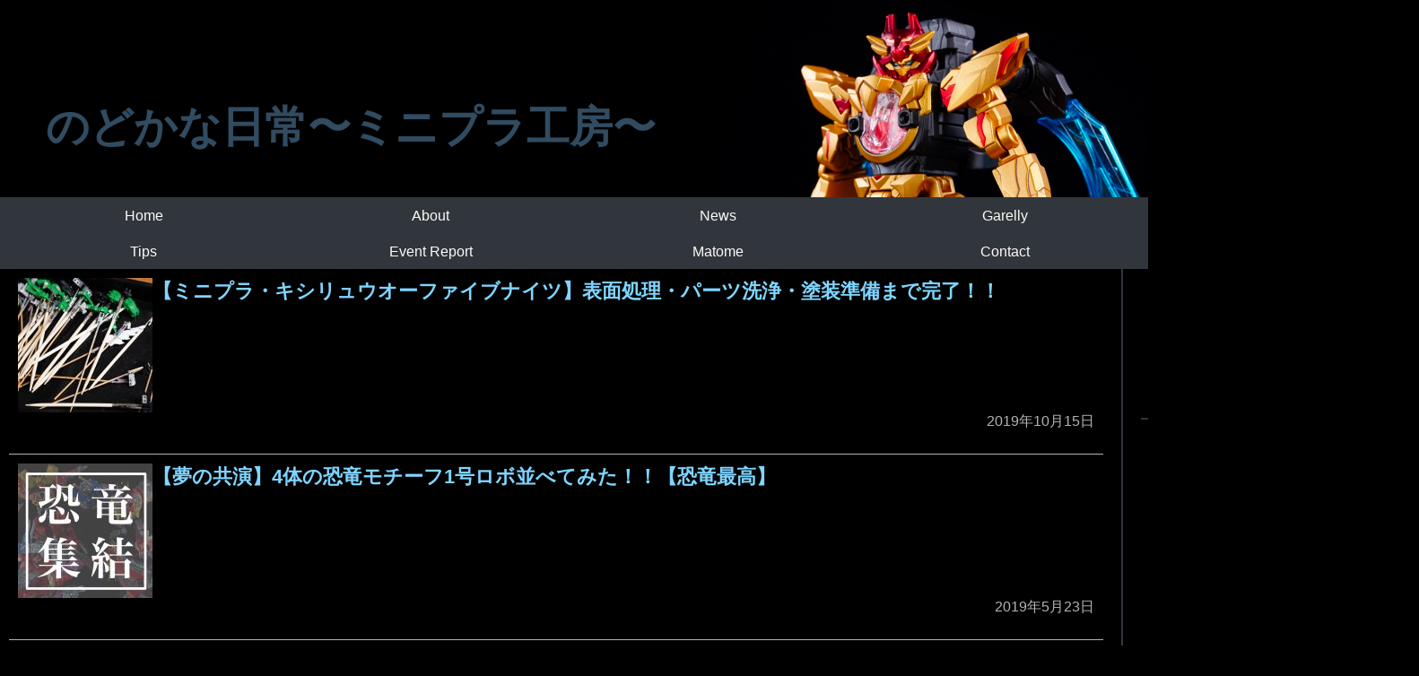

--- FILE ---
content_type: text/html; charset=UTF-8
request_url: https://nodokalife.com/category/minipla/ryusoulger/kishiryuoh
body_size: 28133
content:
<!-- トップページ -->
<!DOCTYPE html>
<html lang="ja">
<head>
  <meta charset="UTF-8">
  <meta name="tomoshoo" content="https://nodokalife.com/wp-content/themes/nodokatheme">
  <meta name="format-detection" content="telephone=no,address=no,email=no">
  <meta name="google-site-verification" content="h33txFR-5p8rjJL5kLbIbcczq8Nyspd5DBsAoJPC4Rw" />
  <meta name="viewport" content="width=device-width,initial-scale=1.0">
  <meta name="robots" content="max-image-preview:large">
  <meta name="robots" content="max-video-preview:30">
  <link rel="canonical" href="https://nodokalife.com/wp-content/themes/nodokatheme">
  <link rel="alternate" type="application/rss+xml" title="のどかな日常〜ミニプラ工房〜 RSSフィード" href="https://nodokalife.com/feed">
  <!-- ファビコンの指定 -->
  <link rel="icon" href="https://nodokalife.com/wp-content/themes/nodokatheme/images/favicon-nodoka.ico">
  <!-- iOSでホーム画面に追加した時に表示されるアイコンの指定 
  <link rel="apple-touch-icon" href="https://nodokalife.com/wp-content/themes/nodokatheme/images/icon.png">
  -->
  <!-- RSSフィードのURL -->
  <link rel="alternate" type="application/rss+xml" href="https://nodokalife.com/wp-content/themes/nodokatheme/feed">
  <!-- CSS -->
  <link rel="stylesheet" href="https://nodokalife.com/wp-content/themes/nodokatheme/style.css">
  <link href='https://fonts.googleapis.com/css?family=Roboto' rel='stylesheet' type='text/css'>
  <!-- js -->
  <script src="//ajax.googleapis.com/ajax/libs/jquery/1.11.0/jquery.min.js"></script>
  <script type="text/javascript" src="https://nodokalife.com/wp-content/themes/nodokatheme/js/function.js"></script>


  <script async src="//pagead2.googlesyndication.com/pagead/js/adsbygoogle.js"></script>
  <script>
       (adsbygoogle = window.adsbygoogle || []).push({
            google_ad_client: "ca-pub-9126827998768624",
            enable_page_level_ads: true
       });
  </script>

  <!-- ブログタイトル -->
  <title>のどかな日常〜ミニプラ工房〜  キシリュウオー | のどかな日常</title>

		<!-- All in One SEO 4.9.3 - aioseo.com -->
	<meta name="robots" content="max-image-preview:large" />
	<meta name="google-site-verification" content="K-QOTafyYVUy2VxCeOO9d2Lkp4MrrO9vE9m0qrJaYeI" />
	<meta name="keywords" content="ミニプラ,リュウソウジャー,キシリュウオーファイブナイツ,キシリュウオースリーナイツ,アバレンオー,大獣神,キョウリュウジン,キシリュウオー" />
	<link rel="canonical" href="https://nodokalife.com/category/minipla/ryusoulger/kishiryuoh" />
	<link rel="next" href="https://nodokalife.com/category/minipla/ryusoulger/kishiryuoh/page/2" />
	<meta name="generator" content="All in One SEO (AIOSEO) 4.9.3" />
		<script type="application/ld+json" class="aioseo-schema">
			{"@context":"https:\/\/schema.org","@graph":[{"@type":"BreadcrumbList","@id":"https:\/\/nodokalife.com\/category\/minipla\/ryusoulger\/kishiryuoh#breadcrumblist","itemListElement":[{"@type":"ListItem","@id":"https:\/\/nodokalife.com#listItem","position":1,"name":"Home","item":"https:\/\/nodokalife.com","nextItem":{"@type":"ListItem","@id":"https:\/\/nodokalife.com\/category\/minipla#listItem","name":"\u30df\u30cb\u30d7\u30e9"}},{"@type":"ListItem","@id":"https:\/\/nodokalife.com\/category\/minipla#listItem","position":2,"name":"\u30df\u30cb\u30d7\u30e9","item":"https:\/\/nodokalife.com\/category\/minipla","nextItem":{"@type":"ListItem","@id":"https:\/\/nodokalife.com\/category\/minipla\/ryusoulger#listItem","name":"\u30ea\u30e5\u30a6\u30bd\u30a6\u30b8\u30e3\u30fc"},"previousItem":{"@type":"ListItem","@id":"https:\/\/nodokalife.com#listItem","name":"Home"}},{"@type":"ListItem","@id":"https:\/\/nodokalife.com\/category\/minipla\/ryusoulger#listItem","position":3,"name":"\u30ea\u30e5\u30a6\u30bd\u30a6\u30b8\u30e3\u30fc","item":"https:\/\/nodokalife.com\/category\/minipla\/ryusoulger","nextItem":{"@type":"ListItem","@id":"https:\/\/nodokalife.com\/category\/minipla\/ryusoulger\/kishiryuoh#listItem","name":"\u30ad\u30b7\u30ea\u30e5\u30a6\u30aa\u30fc"},"previousItem":{"@type":"ListItem","@id":"https:\/\/nodokalife.com\/category\/minipla#listItem","name":"\u30df\u30cb\u30d7\u30e9"}},{"@type":"ListItem","@id":"https:\/\/nodokalife.com\/category\/minipla\/ryusoulger\/kishiryuoh#listItem","position":4,"name":"\u30ad\u30b7\u30ea\u30e5\u30a6\u30aa\u30fc","previousItem":{"@type":"ListItem","@id":"https:\/\/nodokalife.com\/category\/minipla\/ryusoulger#listItem","name":"\u30ea\u30e5\u30a6\u30bd\u30a6\u30b8\u30e3\u30fc"}}]},{"@type":"CollectionPage","@id":"https:\/\/nodokalife.com\/category\/minipla\/ryusoulger\/kishiryuoh#collectionpage","url":"https:\/\/nodokalife.com\/category\/minipla\/ryusoulger\/kishiryuoh","name":"\u30ad\u30b7\u30ea\u30e5\u30a6\u30aa\u30fc | \u306e\u3069\u304b\u306a\u65e5\u5e38","inLanguage":"ja","isPartOf":{"@id":"https:\/\/nodokalife.com\/#website"},"breadcrumb":{"@id":"https:\/\/nodokalife.com\/category\/minipla\/ryusoulger\/kishiryuoh#breadcrumblist"}},{"@type":"Person","@id":"https:\/\/nodokalife.com\/#person","name":"tomoshoo","image":{"@type":"ImageObject","@id":"https:\/\/nodokalife.com\/category\/minipla\/ryusoulger\/kishiryuoh#personImage","url":"https:\/\/secure.gravatar.com\/avatar\/400fb5e03fd59eddad3f9885020f6dbfe60e31715493ff699f6eb111d0f2bfb2?s=96&d=mm&r=g","width":96,"height":96,"caption":"tomoshoo"}},{"@type":"WebSite","@id":"https:\/\/nodokalife.com\/#website","url":"https:\/\/nodokalife.com\/","name":"\u306e\u3069\u304b\u306a\u65e5\u5e38\u301c\u30df\u30cb\u30d7\u30e9\u5de5\u623f\u301c","description":"\u30df\u30cb\u30d7\u30e9\u3092\u6539\u4fee\u3057\u305f\u308a\u3001\u5857\u88c5\u3057\u305f\u308a\u3001\u64ae\u5f71\u3057\u305f\u308a\u3057\u3066\u307e\u3059\u3002","inLanguage":"ja","publisher":{"@id":"https:\/\/nodokalife.com\/#person"}}]}
		</script>
		<!-- All in One SEO -->

<link rel='dns-prefetch' href='//www.googletagmanager.com' />
<link rel='dns-prefetch' href='//pagead2.googlesyndication.com' />
<script type="text/javascript" id="wpp-js" src="https://nodokalife.com/wp-content/plugins/wordpress-popular-posts/assets/js/wpp.min.js?ver=7.3.6" data-sampling="0" data-sampling-rate="100" data-api-url="https://nodokalife.com/wp-json/wordpress-popular-posts" data-post-id="0" data-token="15874a70b5" data-lang="0" data-debug="0"></script>
<link rel="alternate" type="application/rss+xml" title="のどかな日常〜ミニプラ工房〜 &raquo; キシリュウオー カテゴリーのフィード" href="https://nodokalife.com/category/minipla/ryusoulger/kishiryuoh/feed" />
		<!-- This site uses the Google Analytics by MonsterInsights plugin v9.11.1 - Using Analytics tracking - https://www.monsterinsights.com/ -->
							<script src="//www.googletagmanager.com/gtag/js?id=G-X83QVXLED7"  data-cfasync="false" data-wpfc-render="false" type="text/javascript" async></script>
			<script data-cfasync="false" data-wpfc-render="false" type="text/javascript">
				var mi_version = '9.11.1';
				var mi_track_user = true;
				var mi_no_track_reason = '';
								var MonsterInsightsDefaultLocations = {"page_location":"https:\/\/nodokalife.com\/category\/minipla\/ryusoulger\/kishiryuoh\/"};
								if ( typeof MonsterInsightsPrivacyGuardFilter === 'function' ) {
					var MonsterInsightsLocations = (typeof MonsterInsightsExcludeQuery === 'object') ? MonsterInsightsPrivacyGuardFilter( MonsterInsightsExcludeQuery ) : MonsterInsightsPrivacyGuardFilter( MonsterInsightsDefaultLocations );
				} else {
					var MonsterInsightsLocations = (typeof MonsterInsightsExcludeQuery === 'object') ? MonsterInsightsExcludeQuery : MonsterInsightsDefaultLocations;
				}

								var disableStrs = [
										'ga-disable-G-X83QVXLED7',
									];

				/* Function to detect opted out users */
				function __gtagTrackerIsOptedOut() {
					for (var index = 0; index < disableStrs.length; index++) {
						if (document.cookie.indexOf(disableStrs[index] + '=true') > -1) {
							return true;
						}
					}

					return false;
				}

				/* Disable tracking if the opt-out cookie exists. */
				if (__gtagTrackerIsOptedOut()) {
					for (var index = 0; index < disableStrs.length; index++) {
						window[disableStrs[index]] = true;
					}
				}

				/* Opt-out function */
				function __gtagTrackerOptout() {
					for (var index = 0; index < disableStrs.length; index++) {
						document.cookie = disableStrs[index] + '=true; expires=Thu, 31 Dec 2099 23:59:59 UTC; path=/';
						window[disableStrs[index]] = true;
					}
				}

				if ('undefined' === typeof gaOptout) {
					function gaOptout() {
						__gtagTrackerOptout();
					}
				}
								window.dataLayer = window.dataLayer || [];

				window.MonsterInsightsDualTracker = {
					helpers: {},
					trackers: {},
				};
				if (mi_track_user) {
					function __gtagDataLayer() {
						dataLayer.push(arguments);
					}

					function __gtagTracker(type, name, parameters) {
						if (!parameters) {
							parameters = {};
						}

						if (parameters.send_to) {
							__gtagDataLayer.apply(null, arguments);
							return;
						}

						if (type === 'event') {
														parameters.send_to = monsterinsights_frontend.v4_id;
							var hookName = name;
							if (typeof parameters['event_category'] !== 'undefined') {
								hookName = parameters['event_category'] + ':' + name;
							}

							if (typeof MonsterInsightsDualTracker.trackers[hookName] !== 'undefined') {
								MonsterInsightsDualTracker.trackers[hookName](parameters);
							} else {
								__gtagDataLayer('event', name, parameters);
							}
							
						} else {
							__gtagDataLayer.apply(null, arguments);
						}
					}

					__gtagTracker('js', new Date());
					__gtagTracker('set', {
						'developer_id.dZGIzZG': true,
											});
					if ( MonsterInsightsLocations.page_location ) {
						__gtagTracker('set', MonsterInsightsLocations);
					}
										__gtagTracker('config', 'G-X83QVXLED7', {"forceSSL":"true","link_attribution":"true"} );
										window.gtag = __gtagTracker;										(function () {
						/* https://developers.google.com/analytics/devguides/collection/analyticsjs/ */
						/* ga and __gaTracker compatibility shim. */
						var noopfn = function () {
							return null;
						};
						var newtracker = function () {
							return new Tracker();
						};
						var Tracker = function () {
							return null;
						};
						var p = Tracker.prototype;
						p.get = noopfn;
						p.set = noopfn;
						p.send = function () {
							var args = Array.prototype.slice.call(arguments);
							args.unshift('send');
							__gaTracker.apply(null, args);
						};
						var __gaTracker = function () {
							var len = arguments.length;
							if (len === 0) {
								return;
							}
							var f = arguments[len - 1];
							if (typeof f !== 'object' || f === null || typeof f.hitCallback !== 'function') {
								if ('send' === arguments[0]) {
									var hitConverted, hitObject = false, action;
									if ('event' === arguments[1]) {
										if ('undefined' !== typeof arguments[3]) {
											hitObject = {
												'eventAction': arguments[3],
												'eventCategory': arguments[2],
												'eventLabel': arguments[4],
												'value': arguments[5] ? arguments[5] : 1,
											}
										}
									}
									if ('pageview' === arguments[1]) {
										if ('undefined' !== typeof arguments[2]) {
											hitObject = {
												'eventAction': 'page_view',
												'page_path': arguments[2],
											}
										}
									}
									if (typeof arguments[2] === 'object') {
										hitObject = arguments[2];
									}
									if (typeof arguments[5] === 'object') {
										Object.assign(hitObject, arguments[5]);
									}
									if ('undefined' !== typeof arguments[1].hitType) {
										hitObject = arguments[1];
										if ('pageview' === hitObject.hitType) {
											hitObject.eventAction = 'page_view';
										}
									}
									if (hitObject) {
										action = 'timing' === arguments[1].hitType ? 'timing_complete' : hitObject.eventAction;
										hitConverted = mapArgs(hitObject);
										__gtagTracker('event', action, hitConverted);
									}
								}
								return;
							}

							function mapArgs(args) {
								var arg, hit = {};
								var gaMap = {
									'eventCategory': 'event_category',
									'eventAction': 'event_action',
									'eventLabel': 'event_label',
									'eventValue': 'event_value',
									'nonInteraction': 'non_interaction',
									'timingCategory': 'event_category',
									'timingVar': 'name',
									'timingValue': 'value',
									'timingLabel': 'event_label',
									'page': 'page_path',
									'location': 'page_location',
									'title': 'page_title',
									'referrer' : 'page_referrer',
								};
								for (arg in args) {
																		if (!(!args.hasOwnProperty(arg) || !gaMap.hasOwnProperty(arg))) {
										hit[gaMap[arg]] = args[arg];
									} else {
										hit[arg] = args[arg];
									}
								}
								return hit;
							}

							try {
								f.hitCallback();
							} catch (ex) {
							}
						};
						__gaTracker.create = newtracker;
						__gaTracker.getByName = newtracker;
						__gaTracker.getAll = function () {
							return [];
						};
						__gaTracker.remove = noopfn;
						__gaTracker.loaded = true;
						window['__gaTracker'] = __gaTracker;
					})();
									} else {
										console.log("");
					(function () {
						function __gtagTracker() {
							return null;
						}

						window['__gtagTracker'] = __gtagTracker;
						window['gtag'] = __gtagTracker;
					})();
									}
			</script>
							<!-- / Google Analytics by MonsterInsights -->
		<style id='wp-img-auto-sizes-contain-inline-css' type='text/css'>
img:is([sizes=auto i],[sizes^="auto," i]){contain-intrinsic-size:3000px 1500px}
/*# sourceURL=wp-img-auto-sizes-contain-inline-css */
</style>
<style id='wp-emoji-styles-inline-css' type='text/css'>

	img.wp-smiley, img.emoji {
		display: inline !important;
		border: none !important;
		box-shadow: none !important;
		height: 1em !important;
		width: 1em !important;
		margin: 0 0.07em !important;
		vertical-align: -0.1em !important;
		background: none !important;
		padding: 0 !important;
	}
/*# sourceURL=wp-emoji-styles-inline-css */
</style>
<style id='wp-block-library-inline-css' type='text/css'>
:root{--wp-block-synced-color:#7a00df;--wp-block-synced-color--rgb:122,0,223;--wp-bound-block-color:var(--wp-block-synced-color);--wp-editor-canvas-background:#ddd;--wp-admin-theme-color:#007cba;--wp-admin-theme-color--rgb:0,124,186;--wp-admin-theme-color-darker-10:#006ba1;--wp-admin-theme-color-darker-10--rgb:0,107,160.5;--wp-admin-theme-color-darker-20:#005a87;--wp-admin-theme-color-darker-20--rgb:0,90,135;--wp-admin-border-width-focus:2px}@media (min-resolution:192dpi){:root{--wp-admin-border-width-focus:1.5px}}.wp-element-button{cursor:pointer}:root .has-very-light-gray-background-color{background-color:#eee}:root .has-very-dark-gray-background-color{background-color:#313131}:root .has-very-light-gray-color{color:#eee}:root .has-very-dark-gray-color{color:#313131}:root .has-vivid-green-cyan-to-vivid-cyan-blue-gradient-background{background:linear-gradient(135deg,#00d084,#0693e3)}:root .has-purple-crush-gradient-background{background:linear-gradient(135deg,#34e2e4,#4721fb 50%,#ab1dfe)}:root .has-hazy-dawn-gradient-background{background:linear-gradient(135deg,#faaca8,#dad0ec)}:root .has-subdued-olive-gradient-background{background:linear-gradient(135deg,#fafae1,#67a671)}:root .has-atomic-cream-gradient-background{background:linear-gradient(135deg,#fdd79a,#004a59)}:root .has-nightshade-gradient-background{background:linear-gradient(135deg,#330968,#31cdcf)}:root .has-midnight-gradient-background{background:linear-gradient(135deg,#020381,#2874fc)}:root{--wp--preset--font-size--normal:16px;--wp--preset--font-size--huge:42px}.has-regular-font-size{font-size:1em}.has-larger-font-size{font-size:2.625em}.has-normal-font-size{font-size:var(--wp--preset--font-size--normal)}.has-huge-font-size{font-size:var(--wp--preset--font-size--huge)}.has-text-align-center{text-align:center}.has-text-align-left{text-align:left}.has-text-align-right{text-align:right}.has-fit-text{white-space:nowrap!important}#end-resizable-editor-section{display:none}.aligncenter{clear:both}.items-justified-left{justify-content:flex-start}.items-justified-center{justify-content:center}.items-justified-right{justify-content:flex-end}.items-justified-space-between{justify-content:space-between}.screen-reader-text{border:0;clip-path:inset(50%);height:1px;margin:-1px;overflow:hidden;padding:0;position:absolute;width:1px;word-wrap:normal!important}.screen-reader-text:focus{background-color:#ddd;clip-path:none;color:#444;display:block;font-size:1em;height:auto;left:5px;line-height:normal;padding:15px 23px 14px;text-decoration:none;top:5px;width:auto;z-index:100000}html :where(.has-border-color){border-style:solid}html :where([style*=border-top-color]){border-top-style:solid}html :where([style*=border-right-color]){border-right-style:solid}html :where([style*=border-bottom-color]){border-bottom-style:solid}html :where([style*=border-left-color]){border-left-style:solid}html :where([style*=border-width]){border-style:solid}html :where([style*=border-top-width]){border-top-style:solid}html :where([style*=border-right-width]){border-right-style:solid}html :where([style*=border-bottom-width]){border-bottom-style:solid}html :where([style*=border-left-width]){border-left-style:solid}html :where(img[class*=wp-image-]){height:auto;max-width:100%}:where(figure){margin:0 0 1em}html :where(.is-position-sticky){--wp-admin--admin-bar--position-offset:var(--wp-admin--admin-bar--height,0px)}@media screen and (max-width:600px){html :where(.is-position-sticky){--wp-admin--admin-bar--position-offset:0px}}

/*# sourceURL=wp-block-library-inline-css */
</style><style id='global-styles-inline-css' type='text/css'>
:root{--wp--preset--aspect-ratio--square: 1;--wp--preset--aspect-ratio--4-3: 4/3;--wp--preset--aspect-ratio--3-4: 3/4;--wp--preset--aspect-ratio--3-2: 3/2;--wp--preset--aspect-ratio--2-3: 2/3;--wp--preset--aspect-ratio--16-9: 16/9;--wp--preset--aspect-ratio--9-16: 9/16;--wp--preset--color--black: #000000;--wp--preset--color--cyan-bluish-gray: #abb8c3;--wp--preset--color--white: #ffffff;--wp--preset--color--pale-pink: #f78da7;--wp--preset--color--vivid-red: #cf2e2e;--wp--preset--color--luminous-vivid-orange: #ff6900;--wp--preset--color--luminous-vivid-amber: #fcb900;--wp--preset--color--light-green-cyan: #7bdcb5;--wp--preset--color--vivid-green-cyan: #00d084;--wp--preset--color--pale-cyan-blue: #8ed1fc;--wp--preset--color--vivid-cyan-blue: #0693e3;--wp--preset--color--vivid-purple: #9b51e0;--wp--preset--gradient--vivid-cyan-blue-to-vivid-purple: linear-gradient(135deg,rgb(6,147,227) 0%,rgb(155,81,224) 100%);--wp--preset--gradient--light-green-cyan-to-vivid-green-cyan: linear-gradient(135deg,rgb(122,220,180) 0%,rgb(0,208,130) 100%);--wp--preset--gradient--luminous-vivid-amber-to-luminous-vivid-orange: linear-gradient(135deg,rgb(252,185,0) 0%,rgb(255,105,0) 100%);--wp--preset--gradient--luminous-vivid-orange-to-vivid-red: linear-gradient(135deg,rgb(255,105,0) 0%,rgb(207,46,46) 100%);--wp--preset--gradient--very-light-gray-to-cyan-bluish-gray: linear-gradient(135deg,rgb(238,238,238) 0%,rgb(169,184,195) 100%);--wp--preset--gradient--cool-to-warm-spectrum: linear-gradient(135deg,rgb(74,234,220) 0%,rgb(151,120,209) 20%,rgb(207,42,186) 40%,rgb(238,44,130) 60%,rgb(251,105,98) 80%,rgb(254,248,76) 100%);--wp--preset--gradient--blush-light-purple: linear-gradient(135deg,rgb(255,206,236) 0%,rgb(152,150,240) 100%);--wp--preset--gradient--blush-bordeaux: linear-gradient(135deg,rgb(254,205,165) 0%,rgb(254,45,45) 50%,rgb(107,0,62) 100%);--wp--preset--gradient--luminous-dusk: linear-gradient(135deg,rgb(255,203,112) 0%,rgb(199,81,192) 50%,rgb(65,88,208) 100%);--wp--preset--gradient--pale-ocean: linear-gradient(135deg,rgb(255,245,203) 0%,rgb(182,227,212) 50%,rgb(51,167,181) 100%);--wp--preset--gradient--electric-grass: linear-gradient(135deg,rgb(202,248,128) 0%,rgb(113,206,126) 100%);--wp--preset--gradient--midnight: linear-gradient(135deg,rgb(2,3,129) 0%,rgb(40,116,252) 100%);--wp--preset--font-size--small: 13px;--wp--preset--font-size--medium: 20px;--wp--preset--font-size--large: 36px;--wp--preset--font-size--x-large: 42px;--wp--preset--spacing--20: 0.44rem;--wp--preset--spacing--30: 0.67rem;--wp--preset--spacing--40: 1rem;--wp--preset--spacing--50: 1.5rem;--wp--preset--spacing--60: 2.25rem;--wp--preset--spacing--70: 3.38rem;--wp--preset--spacing--80: 5.06rem;--wp--preset--shadow--natural: 6px 6px 9px rgba(0, 0, 0, 0.2);--wp--preset--shadow--deep: 12px 12px 50px rgba(0, 0, 0, 0.4);--wp--preset--shadow--sharp: 6px 6px 0px rgba(0, 0, 0, 0.2);--wp--preset--shadow--outlined: 6px 6px 0px -3px rgb(255, 255, 255), 6px 6px rgb(0, 0, 0);--wp--preset--shadow--crisp: 6px 6px 0px rgb(0, 0, 0);}:where(.is-layout-flex){gap: 0.5em;}:where(.is-layout-grid){gap: 0.5em;}body .is-layout-flex{display: flex;}.is-layout-flex{flex-wrap: wrap;align-items: center;}.is-layout-flex > :is(*, div){margin: 0;}body .is-layout-grid{display: grid;}.is-layout-grid > :is(*, div){margin: 0;}:where(.wp-block-columns.is-layout-flex){gap: 2em;}:where(.wp-block-columns.is-layout-grid){gap: 2em;}:where(.wp-block-post-template.is-layout-flex){gap: 1.25em;}:where(.wp-block-post-template.is-layout-grid){gap: 1.25em;}.has-black-color{color: var(--wp--preset--color--black) !important;}.has-cyan-bluish-gray-color{color: var(--wp--preset--color--cyan-bluish-gray) !important;}.has-white-color{color: var(--wp--preset--color--white) !important;}.has-pale-pink-color{color: var(--wp--preset--color--pale-pink) !important;}.has-vivid-red-color{color: var(--wp--preset--color--vivid-red) !important;}.has-luminous-vivid-orange-color{color: var(--wp--preset--color--luminous-vivid-orange) !important;}.has-luminous-vivid-amber-color{color: var(--wp--preset--color--luminous-vivid-amber) !important;}.has-light-green-cyan-color{color: var(--wp--preset--color--light-green-cyan) !important;}.has-vivid-green-cyan-color{color: var(--wp--preset--color--vivid-green-cyan) !important;}.has-pale-cyan-blue-color{color: var(--wp--preset--color--pale-cyan-blue) !important;}.has-vivid-cyan-blue-color{color: var(--wp--preset--color--vivid-cyan-blue) !important;}.has-vivid-purple-color{color: var(--wp--preset--color--vivid-purple) !important;}.has-black-background-color{background-color: var(--wp--preset--color--black) !important;}.has-cyan-bluish-gray-background-color{background-color: var(--wp--preset--color--cyan-bluish-gray) !important;}.has-white-background-color{background-color: var(--wp--preset--color--white) !important;}.has-pale-pink-background-color{background-color: var(--wp--preset--color--pale-pink) !important;}.has-vivid-red-background-color{background-color: var(--wp--preset--color--vivid-red) !important;}.has-luminous-vivid-orange-background-color{background-color: var(--wp--preset--color--luminous-vivid-orange) !important;}.has-luminous-vivid-amber-background-color{background-color: var(--wp--preset--color--luminous-vivid-amber) !important;}.has-light-green-cyan-background-color{background-color: var(--wp--preset--color--light-green-cyan) !important;}.has-vivid-green-cyan-background-color{background-color: var(--wp--preset--color--vivid-green-cyan) !important;}.has-pale-cyan-blue-background-color{background-color: var(--wp--preset--color--pale-cyan-blue) !important;}.has-vivid-cyan-blue-background-color{background-color: var(--wp--preset--color--vivid-cyan-blue) !important;}.has-vivid-purple-background-color{background-color: var(--wp--preset--color--vivid-purple) !important;}.has-black-border-color{border-color: var(--wp--preset--color--black) !important;}.has-cyan-bluish-gray-border-color{border-color: var(--wp--preset--color--cyan-bluish-gray) !important;}.has-white-border-color{border-color: var(--wp--preset--color--white) !important;}.has-pale-pink-border-color{border-color: var(--wp--preset--color--pale-pink) !important;}.has-vivid-red-border-color{border-color: var(--wp--preset--color--vivid-red) !important;}.has-luminous-vivid-orange-border-color{border-color: var(--wp--preset--color--luminous-vivid-orange) !important;}.has-luminous-vivid-amber-border-color{border-color: var(--wp--preset--color--luminous-vivid-amber) !important;}.has-light-green-cyan-border-color{border-color: var(--wp--preset--color--light-green-cyan) !important;}.has-vivid-green-cyan-border-color{border-color: var(--wp--preset--color--vivid-green-cyan) !important;}.has-pale-cyan-blue-border-color{border-color: var(--wp--preset--color--pale-cyan-blue) !important;}.has-vivid-cyan-blue-border-color{border-color: var(--wp--preset--color--vivid-cyan-blue) !important;}.has-vivid-purple-border-color{border-color: var(--wp--preset--color--vivid-purple) !important;}.has-vivid-cyan-blue-to-vivid-purple-gradient-background{background: var(--wp--preset--gradient--vivid-cyan-blue-to-vivid-purple) !important;}.has-light-green-cyan-to-vivid-green-cyan-gradient-background{background: var(--wp--preset--gradient--light-green-cyan-to-vivid-green-cyan) !important;}.has-luminous-vivid-amber-to-luminous-vivid-orange-gradient-background{background: var(--wp--preset--gradient--luminous-vivid-amber-to-luminous-vivid-orange) !important;}.has-luminous-vivid-orange-to-vivid-red-gradient-background{background: var(--wp--preset--gradient--luminous-vivid-orange-to-vivid-red) !important;}.has-very-light-gray-to-cyan-bluish-gray-gradient-background{background: var(--wp--preset--gradient--very-light-gray-to-cyan-bluish-gray) !important;}.has-cool-to-warm-spectrum-gradient-background{background: var(--wp--preset--gradient--cool-to-warm-spectrum) !important;}.has-blush-light-purple-gradient-background{background: var(--wp--preset--gradient--blush-light-purple) !important;}.has-blush-bordeaux-gradient-background{background: var(--wp--preset--gradient--blush-bordeaux) !important;}.has-luminous-dusk-gradient-background{background: var(--wp--preset--gradient--luminous-dusk) !important;}.has-pale-ocean-gradient-background{background: var(--wp--preset--gradient--pale-ocean) !important;}.has-electric-grass-gradient-background{background: var(--wp--preset--gradient--electric-grass) !important;}.has-midnight-gradient-background{background: var(--wp--preset--gradient--midnight) !important;}.has-small-font-size{font-size: var(--wp--preset--font-size--small) !important;}.has-medium-font-size{font-size: var(--wp--preset--font-size--medium) !important;}.has-large-font-size{font-size: var(--wp--preset--font-size--large) !important;}.has-x-large-font-size{font-size: var(--wp--preset--font-size--x-large) !important;}
/*# sourceURL=global-styles-inline-css */
</style>

<style id='classic-theme-styles-inline-css' type='text/css'>
/*! This file is auto-generated */
.wp-block-button__link{color:#fff;background-color:#32373c;border-radius:9999px;box-shadow:none;text-decoration:none;padding:calc(.667em + 2px) calc(1.333em + 2px);font-size:1.125em}.wp-block-file__button{background:#32373c;color:#fff;text-decoration:none}
/*# sourceURL=/wp-includes/css/classic-themes.min.css */
</style>
<link rel='stylesheet' id='wordpress-popular-posts-css-css' href='https://nodokalife.com/wp-content/plugins/wordpress-popular-posts/assets/css/wpp.css?ver=7.3.6' type='text/css' media='all' />
<link rel='stylesheet' id='yyi_rinker_stylesheet-css' href='https://nodokalife.com/wp-content/plugins/yyi-rinker/css/style.css?v=1.12.0&#038;ver=6.9' type='text/css' media='all' />
<script type="text/javascript" defer='defer' src="https://nodokalife.com/wp-content/plugins/google-analytics-for-wordpress/assets/js/frontend-gtag.min.js?ver=9.11.1" id="monsterinsights-frontend-script-js" async="async" data-wp-strategy="async"></script>
<script data-cfasync="false" data-wpfc-render="false" type="text/javascript" id='monsterinsights-frontend-script-js-extra'>/* <![CDATA[ */
var monsterinsights_frontend = {"js_events_tracking":"true","download_extensions":"doc,pdf,ppt,zip,xls,docx,pptx,xlsx","inbound_paths":"[{\"path\":\"\\\/go\\\/\",\"label\":\"affiliate\"},{\"path\":\"\\\/recommend\\\/\",\"label\":\"affiliate\"}]","home_url":"https:\/\/nodokalife.com","hash_tracking":"false","v4_id":"G-X83QVXLED7"};/* ]]> */
</script>
<script type="text/javascript" src="https://nodokalife.com/wp-includes/js/jquery/jquery.min.js?ver=3.7.1" id="jquery-core-js"></script>
<script type="text/javascript" defer='defer' src="https://nodokalife.com/wp-includes/js/jquery/jquery-migrate.min.js?ver=3.4.1" id="jquery-migrate-js"></script>
<script type="text/javascript" defer='defer' src="https://nodokalife.com/wp-content/plugins/yyi-rinker/js/event-tracking.js?v=1.12.0" id="yyi_rinker_event_tracking_script-js"></script>

<!-- Site Kit によって追加された Google タグ（gtag.js）スニペット -->
<!-- Google アナリティクス スニペット (Site Kit が追加) -->
<script type="text/javascript" defer='defer' src="https://www.googletagmanager.com/gtag/js?id=G-P3QBRWD258" id="google_gtagjs-js" async></script>
<script type="text/javascript" id="google_gtagjs-js-after">
/* <![CDATA[ */
window.dataLayer = window.dataLayer || [];function gtag(){dataLayer.push(arguments);}
gtag("set","linker",{"domains":["nodokalife.com"]});
gtag("js", new Date());
gtag("set", "developer_id.dZTNiMT", true);
gtag("config", "G-P3QBRWD258");
 window._googlesitekit = window._googlesitekit || {}; window._googlesitekit.throttledEvents = []; window._googlesitekit.gtagEvent = (name, data) => { var key = JSON.stringify( { name, data } ); if ( !! window._googlesitekit.throttledEvents[ key ] ) { return; } window._googlesitekit.throttledEvents[ key ] = true; setTimeout( () => { delete window._googlesitekit.throttledEvents[ key ]; }, 5 ); gtag( "event", name, { ...data, event_source: "site-kit" } ); }; 
//# sourceURL=google_gtagjs-js-after
/* ]]> */
</script>
<link rel="https://api.w.org/" href="https://nodokalife.com/wp-json/" /><link rel="alternate" title="JSON" type="application/json" href="https://nodokalife.com/wp-json/wp/v2/categories/186" /><link rel="EditURI" type="application/rsd+xml" title="RSD" href="https://nodokalife.com/xmlrpc.php?rsd" />
<meta name="generator" content="Site Kit by Google 1.171.0" />            <style id="wpp-loading-animation-styles">@-webkit-keyframes bgslide{from{background-position-x:0}to{background-position-x:-200%}}@keyframes bgslide{from{background-position-x:0}to{background-position-x:-200%}}.wpp-widget-block-placeholder,.wpp-shortcode-placeholder{margin:0 auto;width:60px;height:3px;background:#dd3737;background:linear-gradient(90deg,#dd3737 0%,#571313 10%,#dd3737 100%);background-size:200% auto;border-radius:3px;-webkit-animation:bgslide 1s infinite linear;animation:bgslide 1s infinite linear}</style>
            <style>
.yyi-rinker-images {
    display: flex;
    justify-content: center;
    align-items: center;
    position: relative;

}
div.yyi-rinker-image img.yyi-rinker-main-img.hidden {
    display: none;
}

.yyi-rinker-images-arrow {
    cursor: pointer;
    position: absolute;
    top: 50%;
    display: block;
    margin-top: -11px;
    opacity: 0.6;
    width: 22px;
}

.yyi-rinker-images-arrow-left{
    left: -10px;
}
.yyi-rinker-images-arrow-right{
    right: -10px;
}

.yyi-rinker-images-arrow-left.hidden {
    display: none;
}

.yyi-rinker-images-arrow-right.hidden {
    display: none;
}
div.yyi-rinker-contents.yyi-rinker-design-tate  div.yyi-rinker-box{
    flex-direction: column;
}

div.yyi-rinker-contents.yyi-rinker-design-slim div.yyi-rinker-box .yyi-rinker-links {
    flex-direction: column;
}

div.yyi-rinker-contents.yyi-rinker-design-slim div.yyi-rinker-info {
    width: 100%;
}

div.yyi-rinker-contents.yyi-rinker-design-slim .yyi-rinker-title {
    text-align: center;
}

div.yyi-rinker-contents.yyi-rinker-design-slim .yyi-rinker-links {
    text-align: center;
}
div.yyi-rinker-contents.yyi-rinker-design-slim .yyi-rinker-image {
    margin: auto;
}

div.yyi-rinker-contents.yyi-rinker-design-slim div.yyi-rinker-info ul.yyi-rinker-links li {
	align-self: stretch;
}
div.yyi-rinker-contents.yyi-rinker-design-slim div.yyi-rinker-box div.yyi-rinker-info {
	padding: 0;
}
div.yyi-rinker-contents.yyi-rinker-design-slim div.yyi-rinker-box {
	flex-direction: column;
	padding: 14px 5px 0;
}

.yyi-rinker-design-slim div.yyi-rinker-box div.yyi-rinker-info {
	text-align: center;
}

.yyi-rinker-design-slim div.price-box span.price {
	display: block;
}

div.yyi-rinker-contents.yyi-rinker-design-slim div.yyi-rinker-info div.yyi-rinker-title a{
	font-size:16px;
}

div.yyi-rinker-contents.yyi-rinker-design-slim ul.yyi-rinker-links li.amazonkindlelink:before,  div.yyi-rinker-contents.yyi-rinker-design-slim ul.yyi-rinker-links li.amazonlink:before,  div.yyi-rinker-contents.yyi-rinker-design-slim ul.yyi-rinker-links li.rakutenlink:before, div.yyi-rinker-contents.yyi-rinker-design-slim ul.yyi-rinker-links li.yahoolink:before, div.yyi-rinker-contents.yyi-rinker-design-slim ul.yyi-rinker-links li.mercarilink:before {
	font-size:12px;
}

div.yyi-rinker-contents.yyi-rinker-design-slim ul.yyi-rinker-links li a {
	font-size: 13px;
}
.entry-content ul.yyi-rinker-links li {
	padding: 0;
}

div.yyi-rinker-contents .yyi-rinker-attention.attention_desing_right_ribbon {
    width: 89px;
    height: 91px;
    position: absolute;
    top: -1px;
    right: -1px;
    left: auto;
    overflow: hidden;
}

div.yyi-rinker-contents .yyi-rinker-attention.attention_desing_right_ribbon span {
    display: inline-block;
    width: 146px;
    position: absolute;
    padding: 4px 0;
    left: -13px;
    top: 12px;
    text-align: center;
    font-size: 12px;
    line-height: 24px;
    -webkit-transform: rotate(45deg);
    transform: rotate(45deg);
    box-shadow: 0 1px 3px rgba(0, 0, 0, 0.2);
}

div.yyi-rinker-contents .yyi-rinker-attention.attention_desing_right_ribbon {
    background: none;
}
.yyi-rinker-attention.attention_desing_right_ribbon .yyi-rinker-attention-after,
.yyi-rinker-attention.attention_desing_right_ribbon .yyi-rinker-attention-before{
display:none;
}
div.yyi-rinker-use-right_ribbon div.yyi-rinker-title {
    margin-right: 2rem;
}

				</style>
<!-- Site Kit が追加した Google AdSense メタタグ -->
<meta name="google-adsense-platform-account" content="ca-host-pub-2644536267352236">
<meta name="google-adsense-platform-domain" content="sitekit.withgoogle.com">
<!-- Site Kit が追加した End Google AdSense メタタグ -->
<noscript><style>.lazyload[data-src]{display:none !important;}</style></noscript><style>.lazyload{background-image:none !important;}.lazyload:before{background-image:none !important;}</style>
<!-- Google AdSense スニペット (Site Kit が追加) -->
<script type="text/javascript" async="async" src="https://pagead2.googlesyndication.com/pagead/js/adsbygoogle.js?client=ca-pub-9126827998768624&amp;host=ca-host-pub-2644536267352236" crossorigin="anonymous"></script>

<!-- (ここまで) Google AdSense スニペット (Site Kit が追加) -->
</head>
<body class="archive category category-kishiryuoh category-186 wp-theme-nodokatheme">
  <div class="container">
  <header>
    <div class="headercontent">
      <img src="[data-uri]" data-src="https://nodokalife.com/wp-content/themes/nodokatheme/images/header2025.jpg" decoding="async" class="lazyload" data-eio-rwidth="2388" data-eio-rheight="411"><noscript><img src="https://nodokalife.com/wp-content/themes/nodokatheme/images/header2025.jpg" data-eio="l"></noscript>
      <h1><a href="https://nodokalife.com">のどかな日常〜ミニプラ工房〜</a></h1>
    </div>
    <div id="menu-box">
      <div id="toggle"><a href="#">Menu</a></div>
        <ul id="menu" class="">
          <li><a href="https://nodokalife.com">Home</a></li>
          <li><a href="https://nodokalife.com/about">About</a></li>
          <!--
          <li><a href="https://nodokalife.com/wp-content/themes/nodokatheme/garelly/garelly.php">Garelly</a></li>
          ^-->
          <li><a href="https://nodokalife.com/category/news">News</a></li>
          <li><a href="https://nodokalife.com/category/productions">Garelly</a></li>
          <li><a href="https://nodokalife.com/category/tips">Tips</a></li>
          <li><a href="https://nodokalife.com/category/event-report">Event Report</a></li>
          <li><a href="https://nodokalife.com/category/makingmatome">Matome</a></li>
          <li><a href="https://nodokalife.com/contact">Contact</a></li>

          
        </ul>
      </div>

  </header>
  <!-- レスポンシブ2カラムレイアウト -->
  <div class="main">
  	<!-- 概要記事一覧 -->
	<!-- トップページ内容 -->
<div class="article">
  	<div class="content hentry">
<!-- アイキャッチ -->
	  <a href="https://nodokalife.com/5knights-sandingfinish">
	  <img width="150" height="150" src="[data-uri]" class="attachment-post-thumbnail size-post-thumbnail wp-post-image lazyload" alt="" decoding="async" data-src="https://nodokalife.com/wp-content/uploads/2019/10/A73002162-150x150.jpg" data-eio-rwidth="150" data-eio-rheight="150" /><noscript><img width="150" height="150" src="https://nodokalife.com/wp-content/uploads/2019/10/A73002162-150x150.jpg" class="attachment-post-thumbnail size-post-thumbnail wp-post-image" alt="" decoding="async" data-eio="l" /></noscript>	  </a>

	  <!-- タイトル -->
	  <h3 class="entry-title"><a href="https://nodokalife.com/5knights-sandingfinish" title="【ミニプラ・キシリュウオーファイブナイツ】表面処理・パーツ洗浄・塗装準備まで完了！！">
	    【ミニプラ・キシリュウオーファイブナイツ】表面処理・パーツ洗浄・塗装準備まで完了！！	  </a></h3>

	  <!-- 抜粋とボタン -->
	  <!--
	  <div class="entry-content"><span itemprop="articleBody"><p><a class="button" href="https://nodokalife.com/5knights-sandingfinish">記事を読む</a></p>
</span></div>
	  -->

	  <!-- 日付 -->
	  <div class="contentdate published updated"><a><span itemprop="datePublished">2019年10月15日</span></a></div>
	  
	</div><!-- content -->

	<!-- 記事の間にランダムにadsenseを配置 -->
	  	<div class="content hentry">
<!-- アイキャッチ -->
	  <a href="https://nodokalife.com/4sour-robo">
	  <img width="150" height="150" src="[data-uri]" class="attachment-post-thumbnail size-post-thumbnail wp-post-image lazyload" alt="" decoding="async" data-src="https://nodokalife.com/wp-content/uploads/2019/05/A956D4B1-58DA-486C-8386-43D1A12E95FF-150x150.jpeg" data-eio-rwidth="150" data-eio-rheight="150" /><noscript><img width="150" height="150" src="https://nodokalife.com/wp-content/uploads/2019/05/A956D4B1-58DA-486C-8386-43D1A12E95FF-150x150.jpeg" class="attachment-post-thumbnail size-post-thumbnail wp-post-image" alt="" decoding="async" data-eio="l" /></noscript>	  </a>

	  <!-- タイトル -->
	  <h3 class="entry-title"><a href="https://nodokalife.com/4sour-robo" title="【夢の共演】4体の恐竜モチーフ1号ロボ並べてみた！！【恐竜最高】">
	    【夢の共演】4体の恐竜モチーフ1号ロボ並べてみた！！【恐竜最高】	  </a></h3>

	  <!-- 抜粋とボタン -->
	  <!--
	  <div class="entry-content"><span itemprop="articleBody"><p><a class="button" href="https://nodokalife.com/4sour-robo">記事を読む</a></p>
</span></div>
	  -->

	  <!-- 日付 -->
	  <div class="contentdate published updated"><a><span itemprop="datePublished">2019年5月23日</span></a></div>
	  
	</div><!-- content -->

	<!-- 記事の間にランダムにadsenseを配置 -->
			<div class="content hentry">

<!-- のどかindex記事間インフォード -->
<script async src="https://pagead2.googlesyndication.com/pagead/js/adsbygoogle.js"></script>
<ins class="adsbygoogle"
     style="display:block"
     data-ad-format="fluid"
     data-ad-layout-key="-ei+7o-3l-8u+tq"
     data-ad-client="ca-pub-9126827998768624"
     data-ad-slot="4226289002"></ins>
<script>
     (adsbygoogle = window.adsbygoogle || []).push({});
</script>

		</div>
	  	<div class="content hentry">
<!-- アイキャッチ -->
	  <a href="https://nodokalife.com/3knights-color">
	  <img width="150" height="150" src="[data-uri]" class="attachment-post-thumbnail size-post-thumbnail wp-post-image lazyload" alt="" decoding="async" data-src="https://nodokalife.com/wp-content/uploads/2019/05/A73032572-150x150.jpg" data-eio-rwidth="150" data-eio-rheight="150" /><noscript><img width="150" height="150" src="https://nodokalife.com/wp-content/uploads/2019/05/A73032572-150x150.jpg" class="attachment-post-thumbnail size-post-thumbnail wp-post-image" alt="" decoding="async" data-eio="l" /></noscript>	  </a>

	  <!-- タイトル -->
	  <h3 class="entry-title"><a href="https://nodokalife.com/3knights-color" title="【ミニプラ・キシリュウオースリーナイツ】カラーレシピ紹介！！">
	    【ミニプラ・キシリュウオースリーナイツ】カラーレシピ紹介！！	  </a></h3>

	  <!-- 抜粋とボタン -->
	  <!--
	  <div class="entry-content"><span itemprop="articleBody"><p><a class="button" href="https://nodokalife.com/3knights-color">記事を読む</a></p>
</span></div>
	  -->

	  <!-- 日付 -->
	  <div class="contentdate published updated"><a><span itemprop="datePublished">2019年5月12日</span></a></div>
	  
	</div><!-- content -->

	<!-- 記事の間にランダムにadsenseを配置 -->
	  	<div class="content hentry">
<!-- アイキャッチ -->
	  <a href="https://nodokalife.com/kishiryuoh3knights">
	  <img width="150" height="150" src="[data-uri]" class="attachment-post-thumbnail size-post-thumbnail wp-post-image lazyload" alt="" decoding="async"   data-src="https://nodokalife.com/wp-content/uploads/2019/05/3knights-samune2-150x150.jpg" data-srcset="https://nodokalife.com/wp-content/uploads/2019/05/3knights-samune2-150x150.jpg 150w, https://nodokalife.com/wp-content/uploads/2019/05/3knights-samune2-600x600.jpg 600w, https://nodokalife.com/wp-content/uploads/2019/05/3knights-samune2.jpg 1024w" data-sizes="auto" data-eio-rwidth="150" data-eio-rheight="150" /><noscript><img width="150" height="150" src="https://nodokalife.com/wp-content/uploads/2019/05/3knights-samune2-150x150.jpg" class="attachment-post-thumbnail size-post-thumbnail wp-post-image" alt="" decoding="async" srcset="https://nodokalife.com/wp-content/uploads/2019/05/3knights-samune2-150x150.jpg 150w, https://nodokalife.com/wp-content/uploads/2019/05/3knights-samune2-600x600.jpg 600w, https://nodokalife.com/wp-content/uploads/2019/05/3knights-samune2.jpg 1024w" sizes="(max-width: 150px) 100vw, 150px" data-eio="l" /></noscript>	  </a>

	  <!-- タイトル -->
	  <h3 class="entry-title"><a href="https://nodokalife.com/kishiryuoh3knights" title="【ミニプラ・キシリュウオースリーナイツ】改修・塗装済完成版レビュー！！">
	    【ミニプラ・キシリュウオースリーナイツ】改修・塗装済完成版レビュー！！	  </a></h3>

	  <!-- 抜粋とボタン -->
	  <!--
	  <div class="entry-content"><span itemprop="articleBody"><p><a class="button" href="https://nodokalife.com/kishiryuoh3knights">記事を読む</a></p>
</span></div>
	  -->

	  <!-- 日付 -->
	  <div class="contentdate published updated"><a><span itemprop="datePublished">2019年5月11日</span></a></div>
	  
	</div><!-- content -->

	<!-- 記事の間にランダムにadsenseを配置 -->
	  	<div class="content hentry">
<!-- アイキャッチ -->
	  <a href="https://nodokalife.com/3knights-cs">
	  <img width="150" height="150" src="[data-uri]" class="attachment-post-thumbnail size-post-thumbnail wp-post-image lazyload" alt="" decoding="async" data-src="https://nodokalife.com/wp-content/uploads/2019/05/3knights-mono2-150x150.jpg" data-eio-rwidth="150" data-eio-rheight="150" /><noscript><img width="150" height="150" src="https://nodokalife.com/wp-content/uploads/2019/05/3knights-mono2-150x150.jpg" class="attachment-post-thumbnail size-post-thumbnail wp-post-image" alt="" decoding="async" data-eio="l" /></noscript>	  </a>

	  <!-- タイトル -->
	  <h3 class="entry-title"><a href="https://nodokalife.com/3knights-cs" title="【ミニプラ・キシリュウオースリーナイツ】Comming soon&#8230;!!!">
	    【ミニプラ・キシリュウオースリーナイツ】Comming soon&#8230;!!!	  </a></h3>

	  <!-- 抜粋とボタン -->
	  <!--
	  <div class="entry-content"><span itemprop="articleBody"><p><a class="button" href="https://nodokalife.com/3knights-cs">記事を読む</a></p>
</span></div>
	  -->

	  <!-- 日付 -->
	  <div class="contentdate published updated"><a><span itemprop="datePublished">2019年5月10日</span></a></div>
	  
	</div><!-- content -->

	<!-- 記事の間にランダムにadsenseを配置 -->
	  	<div class="content hentry">
<!-- アイキャッチ -->
	  <a href="https://nodokalife.com/3knights-matome">
	  <img width="150" height="150" src="[data-uri]" class="attachment-post-thumbnail size-post-thumbnail wp-post-image lazyload" alt="" decoding="async" data-src="https://nodokalife.com/wp-content/uploads/2019/03/A73025852-150x150.jpg" data-eio-rwidth="150" data-eio-rheight="150" /><noscript><img width="150" height="150" src="https://nodokalife.com/wp-content/uploads/2019/03/A73025852-150x150.jpg" class="attachment-post-thumbnail size-post-thumbnail wp-post-image" alt="" decoding="async" data-eio="l" /></noscript>	  </a>

	  <!-- タイトル -->
	  <h3 class="entry-title"><a href="https://nodokalife.com/3knights-matome" title="【ミニプラ・キシリュウオースリーナイツ】製作過程まとめ！！">
	    【ミニプラ・キシリュウオースリーナイツ】製作過程まとめ！！	  </a></h3>

	  <!-- 抜粋とボタン -->
	  <!--
	  <div class="entry-content"><span itemprop="articleBody"><p><a class="button" href="https://nodokalife.com/3knights-matome">記事を読む</a></p>
</span></div>
	  -->

	  <!-- 日付 -->
	  <div class="contentdate published updated"><a><span itemprop="datePublished">2019年5月8日</span></a></div>
	  
	</div><!-- content -->

	<!-- 記事の間にランダムにadsenseを配置 -->
	  	<div class="content hentry">
<!-- アイキャッチ -->
	  <a href="https://nodokalife.com/3knights-topcoat">
	  <img width="150" height="150" src="[data-uri]" class="attachment-post-thumbnail size-post-thumbnail wp-post-image lazyload" alt="" decoding="async" data-src="https://nodokalife.com/wp-content/uploads/2019/05/A73028262-150x150.jpg" data-eio-rwidth="150" data-eio-rheight="150" /><noscript><img width="150" height="150" src="https://nodokalife.com/wp-content/uploads/2019/05/A73028262-150x150.jpg" class="attachment-post-thumbnail size-post-thumbnail wp-post-image" alt="" decoding="async" data-eio="l" /></noscript>	  </a>

	  <!-- タイトル -->
	  <h3 class="entry-title"><a href="https://nodokalife.com/3knights-topcoat" title="【ミニプラ・キシリュウオースリーナイツ】トップコート&#038;マスキング玉紹介！！">
	    【ミニプラ・キシリュウオースリーナイツ】トップコート&#038;マスキング玉紹介！！	  </a></h3>

	  <!-- 抜粋とボタン -->
	  <!--
	  <div class="entry-content"><span itemprop="articleBody"><p><a class="button" href="https://nodokalife.com/3knights-topcoat">記事を読む</a></p>
</span></div>
	  -->

	  <!-- 日付 -->
	  <div class="contentdate published updated"><a><span itemprop="datePublished">2019年5月7日</span></a></div>
	  
	</div><!-- content -->

	<!-- 記事の間にランダムにadsenseを配置 -->
	  	<div class="content hentry">
<!-- アイキャッチ -->
	  <a href="https://nodokalife.com/3knights-sumi">
	  <img width="150" height="150" src="[data-uri]" class="attachment-post-thumbnail size-post-thumbnail wp-post-image lazyload" alt="" decoding="async" data-src="https://nodokalife.com/wp-content/uploads/2019/04/A73028222-150x150.jpg" data-eio-rwidth="150" data-eio-rheight="150" /><noscript><img width="150" height="150" src="https://nodokalife.com/wp-content/uploads/2019/04/A73028222-150x150.jpg" class="attachment-post-thumbnail size-post-thumbnail wp-post-image" alt="" decoding="async" data-eio="l" /></noscript>	  </a>

	  <!-- タイトル -->
	  <h3 class="entry-title"><a href="https://nodokalife.com/3knights-sumi" title="【ミニプラ・キシリュウオースリーナイツ】一気に墨入れ作業完了！！">
	    【ミニプラ・キシリュウオースリーナイツ】一気に墨入れ作業完了！！	  </a></h3>

	  <!-- 抜粋とボタン -->
	  <!--
	  <div class="entry-content"><span itemprop="articleBody"><p><a class="button" href="https://nodokalife.com/3knights-sumi">記事を読む</a></p>
</span></div>
	  -->

	  <!-- 日付 -->
	  <div class="contentdate published updated"><a><span itemprop="datePublished">2019年5月6日</span></a></div>
	  
	</div><!-- content -->

	<!-- 記事の間にランダムにadsenseを配置 -->
	  	<div class="content hentry">
<!-- アイキャッチ -->
	  <a href="https://nodokalife.com/3knights-hude">
	  <img width="150" height="150" src="[data-uri]" class="attachment-post-thumbnail size-post-thumbnail wp-post-image lazyload" alt="" decoding="async" data-src="https://nodokalife.com/wp-content/uploads/2019/04/A7302819-22-150x150.jpg" data-eio-rwidth="150" data-eio-rheight="150" /><noscript><img width="150" height="150" src="https://nodokalife.com/wp-content/uploads/2019/04/A7302819-22-150x150.jpg" class="attachment-post-thumbnail size-post-thumbnail wp-post-image" alt="" decoding="async" data-eio="l" /></noscript>	  </a>

	  <!-- タイトル -->
	  <h3 class="entry-title"><a href="https://nodokalife.com/3knights-hude" title="【ミニプラ・キシリュウオースリーナイツ】筆塗りで目入れ&#038;細かなリタッチ作業！">
	    【ミニプラ・キシリュウオースリーナイツ】筆塗りで目入れ&#038;細かなリタッチ作業！	  </a></h3>

	  <!-- 抜粋とボタン -->
	  <!--
	  <div class="entry-content"><span itemprop="articleBody"><p><a class="button" href="https://nodokalife.com/3knights-hude">記事を読む</a></p>
</span></div>
	  -->

	  <!-- 日付 -->
	  <div class="contentdate published updated"><a><span itemprop="datePublished">2019年5月4日</span></a></div>
	  
	</div><!-- content -->

	<!-- 記事の間にランダムにadsenseを配置 -->
	  	<div class="content hentry">
<!-- アイキャッチ -->
	  <a href="https://nodokalife.com/3knights-lastpaint">
	  <img width="150" height="150" src="[data-uri]" class="attachment-post-thumbnail size-post-thumbnail wp-post-image lazyload" alt="" decoding="async" data-src="https://nodokalife.com/wp-content/uploads/2019/04/A73028172-150x150.jpg" data-eio-rwidth="150" data-eio-rheight="150" /><noscript><img width="150" height="150" src="https://nodokalife.com/wp-content/uploads/2019/04/A73028172-150x150.jpg" class="attachment-post-thumbnail size-post-thumbnail wp-post-image" alt="" decoding="async" data-eio="l" /></noscript>	  </a>

	  <!-- タイトル -->
	  <h3 class="entry-title"><a href="https://nodokalife.com/3knights-lastpaint" title="【ミニプラ・キシリュウオースリーナイツ】最後のマスキング&#038;塗り分け完了！">
	    【ミニプラ・キシリュウオースリーナイツ】最後のマスキング&#038;塗り分け完了！	  </a></h3>

	  <!-- 抜粋とボタン -->
	  <!--
	  <div class="entry-content"><span itemprop="articleBody"><p><a class="button" href="https://nodokalife.com/3knights-lastpaint">記事を読む</a></p>
</span></div>
	  -->

	  <!-- 日付 -->
	  <div class="contentdate published updated"><a><span itemprop="datePublished">2019年5月2日</span></a></div>
	  
	</div><!-- content -->

	<!-- 記事の間にランダムにadsenseを配置 -->
			<div class="content hentry">

<!-- のどかindex記事間インフォード -->
<script async src="https://pagead2.googlesyndication.com/pagead/js/adsbygoogle.js"></script>
<ins class="adsbygoogle"
     style="display:block"
     data-ad-format="fluid"
     data-ad-layout-key="-ei+7o-3l-8u+tq"
     data-ad-client="ca-pub-9126827998768624"
     data-ad-slot="4226289002"></ins>
<script>
     (adsbygoogle = window.adsbygoogle || []).push({});
</script>

		</div>
	  	<div class="content hentry">
<!-- アイキャッチ -->
	  <a href="https://nodokalife.com/3knights-3rdpaint">
	  <img width="150" height="150" src="[data-uri]" class="attachment-post-thumbnail size-post-thumbnail wp-post-image lazyload" alt="" decoding="async" data-src="https://nodokalife.com/wp-content/uploads/2019/04/A73028132-150x150.jpg" data-eio-rwidth="150" data-eio-rheight="150" /><noscript><img width="150" height="150" src="https://nodokalife.com/wp-content/uploads/2019/04/A73028132-150x150.jpg" class="attachment-post-thumbnail size-post-thumbnail wp-post-image" alt="" decoding="async" data-eio="l" /></noscript>	  </a>

	  <!-- タイトル -->
	  <h3 class="entry-title"><a href="https://nodokalife.com/3knights-3rdpaint" title="【ミニプラ・キシリュウオースリーナイツ】3回目のマスキング&#038;塗り分け完了！">
	    【ミニプラ・キシリュウオースリーナイツ】3回目のマスキング&#038;塗り分け完了！	  </a></h3>

	  <!-- 抜粋とボタン -->
	  <!--
	  <div class="entry-content"><span itemprop="articleBody"><p><a class="button" href="https://nodokalife.com/3knights-3rdpaint">記事を読む</a></p>
</span></div>
	  -->

	  <!-- 日付 -->
	  <div class="contentdate published updated"><a><span itemprop="datePublished">2019年5月1日</span></a></div>
	  
	</div><!-- content -->

	<!-- 記事の間にランダムにadsenseを配置 -->
	  	<div class="content hentry">
<!-- アイキャッチ -->
	  <a href="https://nodokalife.com/3knights-2rdpaint">
	  <img width="150" height="150" src="[data-uri]" class="attachment-post-thumbnail size-post-thumbnail wp-post-image lazyload" alt="" decoding="async" data-src="https://nodokalife.com/wp-content/uploads/2019/04/A73028082-150x150.jpg" data-eio-rwidth="150" data-eio-rheight="150" /><noscript><img width="150" height="150" src="https://nodokalife.com/wp-content/uploads/2019/04/A73028082-150x150.jpg" class="attachment-post-thumbnail size-post-thumbnail wp-post-image" alt="" decoding="async" data-eio="l" /></noscript>	  </a>

	  <!-- タイトル -->
	  <h3 class="entry-title"><a href="https://nodokalife.com/3knights-2rdpaint" title="【ミニプラ・キシリュウオースリーナイツ】2回目の塗り分け完了！一部やり直し！！">
	    【ミニプラ・キシリュウオースリーナイツ】2回目の塗り分け完了！一部やり直し！！	  </a></h3>

	  <!-- 抜粋とボタン -->
	  <!--
	  <div class="entry-content"><span itemprop="articleBody"><p><a class="button" href="https://nodokalife.com/3knights-2rdpaint">記事を読む</a></p>
</span></div>
	  -->

	  <!-- 日付 -->
	  <div class="contentdate published updated"><a><span itemprop="datePublished">2019年4月28日</span></a></div>
	  
	</div><!-- content -->

	<!-- 記事の間にランダムにadsenseを配置 -->
	  	<div class="content hentry">
<!-- アイキャッチ -->
	  <a href="https://nodokalife.com/3knights-2ndmasking">
	  <img width="150" height="150" src="[data-uri]" class="attachment-post-thumbnail size-post-thumbnail wp-post-image lazyload" alt="" decoding="async" data-src="https://nodokalife.com/wp-content/uploads/2019/04/A73028032-150x150.jpg" data-eio-rwidth="150" data-eio-rheight="150" /><noscript><img width="150" height="150" src="https://nodokalife.com/wp-content/uploads/2019/04/A73028032-150x150.jpg" class="attachment-post-thumbnail size-post-thumbnail wp-post-image" alt="" decoding="async" data-eio="l" /></noscript>	  </a>

	  <!-- タイトル -->
	  <h3 class="entry-title"><a href="https://nodokalife.com/3knights-2ndmasking" title="【ミニプラ・キシリュウオースリーナイツ】2回目のマスキング完了！！">
	    【ミニプラ・キシリュウオースリーナイツ】2回目のマスキング完了！！	  </a></h3>

	  <!-- 抜粋とボタン -->
	  <!--
	  <div class="entry-content"><span itemprop="articleBody"><p><a class="button" href="https://nodokalife.com/3knights-2ndmasking">記事を読む</a></p>
</span></div>
	  -->

	  <!-- 日付 -->
	  <div class="contentdate published updated"><a><span itemprop="datePublished">2019年4月26日</span></a></div>
	  
	</div><!-- content -->

	<!-- 記事の間にランダムにadsenseを配置 -->
	  	<div class="content hentry">
<!-- アイキャッチ -->
	  <a href="https://nodokalife.com/3knights-1stpaint">
	  <img width="150" height="150" src="[data-uri]" class="attachment-post-thumbnail size-post-thumbnail wp-post-image lazyload" alt="" decoding="async" data-src="https://nodokalife.com/wp-content/uploads/2019/04/A7302799-22-150x150.jpg" data-eio-rwidth="150" data-eio-rheight="150" /><noscript><img width="150" height="150" src="https://nodokalife.com/wp-content/uploads/2019/04/A7302799-22-150x150.jpg" class="attachment-post-thumbnail size-post-thumbnail wp-post-image" alt="" decoding="async" data-eio="l" /></noscript>	  </a>

	  <!-- タイトル -->
	  <h3 class="entry-title"><a href="https://nodokalife.com/3knights-1stpaint" title="【ミニプラ・キシリュウオースリーナイツ】1回目の塗り分け完了！！">
	    【ミニプラ・キシリュウオースリーナイツ】1回目の塗り分け完了！！	  </a></h3>

	  <!-- 抜粋とボタン -->
	  <!--
	  <div class="entry-content"><span itemprop="articleBody"><p><a class="button" href="https://nodokalife.com/3knights-1stpaint">記事を読む</a></p>
</span></div>
	  -->

	  <!-- 日付 -->
	  <div class="contentdate published updated"><a><span itemprop="datePublished">2019年4月26日</span></a></div>
	  
	</div><!-- content -->

	<!-- 記事の間にランダムにadsenseを配置 -->
	  	<div class="content hentry">
<!-- アイキャッチ -->
	  <a href="https://nodokalife.com/3knights-1stmasking">
	  <img width="150" height="150" src="[data-uri]" class="attachment-post-thumbnail size-post-thumbnail wp-post-image lazyload" alt="" decoding="async" data-src="https://nodokalife.com/wp-content/uploads/2019/04/A73027942-150x150.jpg" data-eio-rwidth="150" data-eio-rheight="150" /><noscript><img width="150" height="150" src="https://nodokalife.com/wp-content/uploads/2019/04/A73027942-150x150.jpg" class="attachment-post-thumbnail size-post-thumbnail wp-post-image" alt="" decoding="async" data-eio="l" /></noscript>	  </a>

	  <!-- タイトル -->
	  <h3 class="entry-title"><a href="https://nodokalife.com/3knights-1stmasking" title="【ミニプラ・キシリュウオースリーナイツ】1回目のマスキング完了！！">
	    【ミニプラ・キシリュウオースリーナイツ】1回目のマスキング完了！！	  </a></h3>

	  <!-- 抜粋とボタン -->
	  <!--
	  <div class="entry-content"><span itemprop="articleBody"><p><a class="button" href="https://nodokalife.com/3knights-1stmasking">記事を読む</a></p>
</span></div>
	  -->

	  <!-- 日付 -->
	  <div class="contentdate published updated"><a><span itemprop="datePublished">2019年4月24日</span></a></div>
	  
	</div><!-- content -->

	<!-- 記事の間にランダムにadsenseを配置 -->
	  	<div class="content hentry">
<!-- アイキャッチ -->
	  <a href="https://nodokalife.com/3knights-basecolor">
	  <img width="150" height="150" src="[data-uri]" class="attachment-post-thumbnail size-post-thumbnail wp-post-image lazyload" alt="" decoding="async" data-src="https://nodokalife.com/wp-content/uploads/2019/04/A73027592-150x150.jpg" data-eio-rwidth="150" data-eio-rheight="150" /><noscript><img width="150" height="150" src="https://nodokalife.com/wp-content/uploads/2019/04/A73027592-150x150.jpg" class="attachment-post-thumbnail size-post-thumbnail wp-post-image" alt="" decoding="async" data-eio="l" /></noscript>	  </a>

	  <!-- タイトル -->
	  <h3 class="entry-title"><a href="https://nodokalife.com/3knights-basecolor" title="【ミニプラ・キシリュウオースリーナイツ】基本塗装完了！！">
	    【ミニプラ・キシリュウオースリーナイツ】基本塗装完了！！	  </a></h3>

	  <!-- 抜粋とボタン -->
	  <!--
	  <div class="entry-content"><span itemprop="articleBody"><p><a class="button" href="https://nodokalife.com/3knights-basecolor">記事を読む</a></p>
</span></div>
	  -->

	  <!-- 日付 -->
	  <div class="contentdate published updated"><a><span itemprop="datePublished">2019年4月23日</span></a></div>
	  
	</div><!-- content -->

	<!-- 記事の間にランダムにadsenseを配置 -->
	  	<div class="content hentry">
<!-- アイキャッチ -->
	  <a href="https://nodokalife.com/3knights-serface">
	  <img width="150" height="150" src="[data-uri]" class="attachment-post-thumbnail size-post-thumbnail wp-post-image lazyload" alt="" decoding="async" data-src="https://nodokalife.com/wp-content/uploads/2019/04/A73027472-150x150.jpg" data-eio-rwidth="150" data-eio-rheight="150" /><noscript><img width="150" height="150" src="https://nodokalife.com/wp-content/uploads/2019/04/A73027472-150x150.jpg" class="attachment-post-thumbnail size-post-thumbnail wp-post-image" alt="" decoding="async" data-eio="l" /></noscript>	  </a>

	  <!-- タイトル -->
	  <h3 class="entry-title"><a href="https://nodokalife.com/3knights-serface" title="【ミニプラ・キシリュウオースリーナイツ】サフ吹き&#038;パーツチェック！！">
	    【ミニプラ・キシリュウオースリーナイツ】サフ吹き&#038;パーツチェック！！	  </a></h3>

	  <!-- 抜粋とボタン -->
	  <!--
	  <div class="entry-content"><span itemprop="articleBody"><p><a class="button" href="https://nodokalife.com/3knights-serface">記事を読む</a></p>
</span></div>
	  -->

	  <!-- 日付 -->
	  <div class="contentdate published updated"><a><span itemprop="datePublished">2019年4月21日</span></a></div>
	  
	</div><!-- content -->

	<!-- 記事の間にランダムにadsenseを配置 -->
	  	<div class="content hentry">
<!-- アイキャッチ -->
	  <a href="https://nodokalife.com/3knights-wash">
	  <img width="150" height="150" src="[data-uri]" class="attachment-post-thumbnail size-post-thumbnail wp-post-image lazyload" alt="" decoding="async" data-src="https://nodokalife.com/wp-content/uploads/2019/04/A73027432-150x150.jpg" data-eio-rwidth="150" data-eio-rheight="150" /><noscript><img width="150" height="150" src="https://nodokalife.com/wp-content/uploads/2019/04/A73027432-150x150.jpg" class="attachment-post-thumbnail size-post-thumbnail wp-post-image" alt="" decoding="async" data-eio="l" /></noscript>	  </a>

	  <!-- タイトル -->
	  <h3 class="entry-title"><a href="https://nodokalife.com/3knights-wash" title="【ミニプラ・キシリュウオースリーナイツ】気合の表面処理&#038;パーツ洗浄！！">
	    【ミニプラ・キシリュウオースリーナイツ】気合の表面処理&#038;パーツ洗浄！！	  </a></h3>

	  <!-- 抜粋とボタン -->
	  <!--
	  <div class="entry-content"><span itemprop="articleBody"><p><a class="button" href="https://nodokalife.com/3knights-wash">記事を読む</a></p>
</span></div>
	  -->

	  <!-- 日付 -->
	  <div class="contentdate published updated"><a><span itemprop="datePublished">2019年4月20日</span></a></div>
	  
	</div><!-- content -->

	<!-- 記事の間にランダムにadsenseを配置 -->
	  	<div class="content hentry">
<!-- アイキャッチ -->
	  <a href="https://nodokalife.com/3knights-nikunuki">
	  <img width="150" height="150" src="[data-uri]" class="attachment-post-thumbnail size-post-thumbnail wp-post-image lazyload" alt="" decoding="async" data-src="https://nodokalife.com/wp-content/uploads/2019/04/名称未設定アートワーク-150x150.jpg" data-eio-rwidth="150" data-eio-rheight="150" /><noscript><img width="150" height="150" src="https://nodokalife.com/wp-content/uploads/2019/04/名称未設定アートワーク-150x150.jpg" class="attachment-post-thumbnail size-post-thumbnail wp-post-image" alt="" decoding="async" data-eio="l" /></noscript>	  </a>

	  <!-- タイトル -->
	  <h3 class="entry-title"><a href="https://nodokalife.com/3knights-nikunuki" title="【ミニプラ・キシリュウオースリーナイツ】肉抜き穴埋めパーツ一覧！！">
	    【ミニプラ・キシリュウオースリーナイツ】肉抜き穴埋めパーツ一覧！！	  </a></h3>

	  <!-- 抜粋とボタン -->
	  <!--
	  <div class="entry-content"><span itemprop="articleBody"><p><a class="button" href="https://nodokalife.com/3knights-nikunuki">記事を読む</a></p>
</span></div>
	  -->

	  <!-- 日付 -->
	  <div class="contentdate published updated"><a><span itemprop="datePublished">2019年4月19日</span></a></div>
	  
	</div><!-- content -->

	<!-- 記事の間にランダムにadsenseを配置 -->
	  	<div class="content hentry">
<!-- アイキャッチ -->
	  <a href="https://nodokalife.com/3knights-sharpen">
	  <img width="150" height="150" src="[data-uri]" class="attachment-post-thumbnail size-post-thumbnail wp-post-image lazyload" alt="" decoding="async" data-src="https://nodokalife.com/wp-content/uploads/2019/04/JPEGイメージ-160A5B6B28BA-12-150x150.jpeg" data-eio-rwidth="150" data-eio-rheight="150" /><noscript><img width="150" height="150" src="https://nodokalife.com/wp-content/uploads/2019/04/JPEGイメージ-160A5B6B28BA-12-150x150.jpeg" class="attachment-post-thumbnail size-post-thumbnail wp-post-image" alt="" decoding="async" data-eio="l" /></noscript>	  </a>

	  <!-- タイトル -->
	  <h3 class="entry-title"><a href="https://nodokalife.com/3knights-sharpen" title="【ミニプラ・キシリュウオースリーナイツ】ピンポイントでエッジのシャープ化！！">
	    【ミニプラ・キシリュウオースリーナイツ】ピンポイントでエッジのシャープ化！！	  </a></h3>

	  <!-- 抜粋とボタン -->
	  <!--
	  <div class="entry-content"><span itemprop="articleBody"><p><a class="button" href="https://nodokalife.com/3knights-sharpen">記事を読む</a></p>
</span></div>
	  -->

	  <!-- 日付 -->
	  <div class="contentdate published updated"><a><span itemprop="datePublished">2019年4月18日</span></a></div>
	  
	</div><!-- content -->

	<!-- 記事の間にランダムにadsenseを配置 -->
	  
  	<!-- ナビゲーションボタン -->
    <div class="nav-below">
	  <span class="nav-previous"></span>
	  <span class="nav-previous">|<a href="https://nodokalife.com">HOME</a>|</span>
	  <span class="nav-next"><a href="https://nodokalife.com/category/minipla/ryusoulger/kishiryuoh/page/2" >>></a></span>
	</div><!-- /.nav-below -->
  </div><!-- article -->
	<!-- メニュー -->
	<div class="side">


	<div class="static sidecontents">


	  <h2>About Blog</h2>
		<p>一手間でミニプラがもうちょっとだけかっこよくなるような、改修・塗装・撮影に関する情報を発信していきます!!</p>

		<a href="http://nodokalife609.blog.fc2.com/">旧ブログはこちら。</a>
	</div><!-- static -->

	<div class="sidecontents">
	<h2>模型製作ツールブランド</h2>
		<a href="https://nodokalife.stores.jp/">
			<img src="[data-uri]" alt="nodokaストア" style="width:100%; height:auto;" data-src="/wp-content/themes/nodokatheme/images/nodoka.jpg" decoding="async" class="lazyload" data-eio-rwidth="1991" data-eio-rheight="1624"><noscript><img src="/wp-content/themes/nodokatheme/images/nodoka.jpg" alt="nodokaストア" style="width:100%; height:auto;" data-eio="l"></noscript>
		</a>
	</div>


	<div class="sidecontents">	
		<h2>オススメ記事</h2>
			<a href="https://note.com/tomoshoo1/n/n0d9c64dbba10?sub_rt=share_sb">・私の表面処理を徹底解説！</a><br>
			<a href="https://note.com/tomoshoo1/n/nbd23380ee52d?sub_rt=share_sb">・私のマスキングノウハウを徹底解説！</a><br>
			<a href="https://note.com/tomoshoo1/n/nc29214e6cc79?sub_rt=share_sb">・誰でも簡単にかっこいい写真が撮れる！</a><br>	
			<a href="https://nodokalife.com/tools-airbrush">・エアブラシについて徹底解説！</a><br>
			<a href="https://nodokalife.com/tools-paintbooths">・比較も交えて塗装ブース徹底解説!</a><br>
			<a href="https://nodokalife.com/tools-compressor">・コンプレッサー徹底解説！</a><br>
			<a href="https://nodokalife.com/tools-painting">・tomoshooの塗装環境はこれです！</a><br>
			<a href="https://nodokalife.com/tools-solbottle">・マスキングゾルが100倍使いやすくなります！</a><br>

	</div>

	<div class="sidecontents">
		

<script async src="https://pagead2.googlesyndication.com/pagead/js/adsbygoogle.js"></script>
<!-- サイドバー320*100 -->
<ins class="adsbygoogle"
     style="display:inline-block;width:320px;height:100px"
     data-ad-client="ca-pub-9126827998768624"
     data-ad-slot="6710078597"></ins>
<script>
     (adsbygoogle = window.adsbygoogle || []).push({});
</script>
	</div><!-- adsense -->


	<div class="popular sidecontents">
	  <h2>人気記事</h2>
		<ul class="wpp-list">
<li><span class="box"><span class="img"><img src="[data-uri]" width="70" height="70" data-src="https://nodokalife.com/wp-content/uploads/2026/01/A73065282.jpg" decoding="async" class="lazyload" data-eio-rwidth="2048" data-eio-rheight="1152"><noscript><img src="https://nodokalife.com/wp-content/uploads/2026/01/A73065282.jpg" width="70" height="70" data-eio="l"></noscript></span><a href="https://nodokalife.com/timerobo-sugumi" title="【SMP・タイムロボ】素組みレビュー＆改修箇所洗い出し！！"><span class="title">【SMP・タイムロボ】素組みレビュー＆改修箇所洗い出し！！</span></a></span></li><li><span class="box"><span class="img"><img src="[data-uri]" width="70" height="70" data-src="https://nodokalife.com/wp-content/uploads/2026/01/A73065332.jpg" decoding="async" class="lazyload" data-eio-rwidth="2048" data-eio-rheight="1152"><noscript><img src="https://nodokalife.com/wp-content/uploads/2026/01/A73065332.jpg" width="70" height="70" data-eio="l"></noscript></span><a href="https://nodokalife.com/timeshadow-sugumi" title="【SMP・タイムシャドウ】素組みレビュー＆改修箇所洗い出し！！"><span class="title">【SMP・タイムシャドウ】素組みレビュー＆改修箇所洗い出し！！</span></a></span></li><li><span class="box"><span class="img"><img src="[data-uri]" width="70" height="70" data-src="https://nodokalife.com/wp-content/uploads/2026/01/A73064772.jpg" decoding="async" class="lazyload" data-eio-rwidth="2048" data-eio-rheight="1152"><noscript><img src="https://nodokalife.com/wp-content/uploads/2026/01/A73064772.jpg" width="70" height="70" data-eio="l"></noscript></span><a href="https://nodokalife.com/goodeburn-mold" title="【ミニプラ・グーデバーン＆ベアックマ50】穴埋めした箇所にモールドを追加してディテールアップ！！"><span class="title">【ミニプラ・グーデバーン＆ベアックマ50】穴埋めした箇所にモールドを追加してディテールアップ！！</span></a></span></li><li><span class="box"><span class="img"><img src="[data-uri]" width="70" height="70" data-src="https://nodokalife.com/wp-content/uploads/2026/01/A73062592.jpg" decoding="async" class="lazyload" data-eio-rwidth="2048" data-eio-rheight="1152"><noscript><img src="https://nodokalife.com/wp-content/uploads/2026/01/A73062592.jpg" width="70" height="70" data-eio="l"></noscript></span><a href="https://nodokalife.com/goodeburn-heels" title="【ミニプラ・グーデバーン＆ベアックマ50】瞬間カラーパテを使って、かかとの深い溝を埋めていく！！"><span class="title">【ミニプラ・グーデバーン＆ベアックマ50】瞬間カラーパテを使って、かかとの深い溝を埋めていく！！</span></a></span></li><li><span class="box"><span class="img"><img src="[data-uri]" width="70" height="70" data-src="https://nodokalife.com/wp-content/uploads/2026/01/A73062562.jpg" decoding="async" class="lazyload" data-eio-rwidth="2048" data-eio-rheight="1152"><noscript><img src="https://nodokalife.com/wp-content/uploads/2026/01/A73062562.jpg" width="70" height="70" data-eio="l"></noscript></span><a href="https://nodokalife.com/goodeburn-mori2" title="【ミニプラ・グーデバーン＆ベアックマ50】瞬間カラーパテを使って関節やヒンジの細かな穴埋め！！"><span class="title">【ミニプラ・グーデバーン＆ベアックマ50】瞬間カラーパテを使って関節やヒンジの細かな穴埋め！！</span></a></span></li>
</ul>	</div><!-- popular -->

	<!-- search -->


		
	<div class="sidecontents">
	  <h2>Search</h2>
	  
		<script>
		  (function() {
		    var cx = 'partner-pub-9126827998768624:5415998596';
		    var gcse = document.createElement('script');
		    gcse.type = 'text/javascript';
		    gcse.async = true;
		    gcse.src = 'https://cse.google.com/cse.js?cx=' + cx;
		    var s = document.getElementsByTagName('script')[0];
		    s.parentNode.insertBefore(gcse, s);
		  })();
		</script>
		<gcse:searchbox-only></gcse:searchbox-only>

	</div><!-- search -->


	<div class="new sidecontents">
	  <h2>最新記事</h2>
		<ul class="wpp-list"><li><span class="box"><span class="img"><img width="70" height="70" src="[data-uri]" class="attachment-70x70 size-70x70 wp-post-image lazyload" alt="" decoding="async" data-src="https://nodokalife.com/wp-content/uploads/2026/01/九州5thサムネ2-150x150.jpg" data-eio-rwidth="150" data-eio-rheight="150" /><noscript><img width="70" height="70" src="https://nodokalife.com/wp-content/uploads/2026/01/九州5thサムネ2-150x150.jpg" class="attachment-70x70 size-70x70 wp-post-image" alt="" decoding="async" data-eio="l" /></noscript></span><a href="https://nodokalife.com/offresume-5thkyushu" title="【第5回九州ミニプラオフ会】2026年オフ会一発目は福岡！初参加＆紹介割＆NODOKA即売会＆特別企画！開催は3/7、締切2/7です！【概要あり】"><span class="title">【第5回九州ミニプラオフ会】2026年オフ会一発目は福岡！初参加＆紹介割＆NODOKA即売会＆特別企画！開催は3/7、締切2/7です！【概要あり】</span></span></a></li><li><span class="box"><span class="img"><img width="70" height="70" src="[data-uri]" class="attachment-70x70 size-70x70 wp-post-image lazyload" alt="" decoding="async" data-src="https://nodokalife.com/wp-content/uploads/2021/08/IMG_13352-150x150.jpg" data-eio-rwidth="150" data-eio-rheight="150" /><noscript><img width="70" height="70" src="https://nodokalife.com/wp-content/uploads/2021/08/IMG_13352-150x150.jpg" class="attachment-70x70 size-70x70 wp-post-image" alt="" decoding="async" data-eio="l" /></noscript></span><a href="https://nodokalife.com/tools-compressor" title="【2025年版】初心者向け模型用コンプレッサー徹底解説！選ぶポイントや比較、おすすめも大公開！"><span class="title">【2025年版】初心者向け模型用コンプレッサー徹底解説！選ぶポイントや比較、おすすめも大公開！</span></span></a></li><li><span class="box"><span class="img"><img width="70" height="70" src="[data-uri]" class="attachment-70x70 size-70x70 wp-post-image lazyload" alt="" decoding="async" data-src="https://nodokalife.com/wp-content/uploads/2022/04/IMG_13802-150x150.jpg" data-eio-rwidth="150" data-eio-rheight="150" /><noscript><img width="70" height="70" src="https://nodokalife.com/wp-content/uploads/2022/04/IMG_13802-150x150.jpg" class="attachment-70x70 size-70x70 wp-post-image" alt="" decoding="async" data-eio="l" /></noscript></span><a href="https://nodokalife.com/tools-paintbooths" title="【2025年版】初心者向け模型用塗装ブース徹底解説&#038;比較！おすすめの塗装ブースも紹介します！"><span class="title">【2025年版】初心者向け模型用塗装ブース徹底解説&#038;比較！おすすめの塗装ブースも紹介します！</span></span></a></li><li><span class="box"><span class="img"><img width="70" height="70" src="[data-uri]" class="attachment-70x70 size-70x70 wp-post-image lazyload" alt="" decoding="async" data-src="https://nodokalife.com/wp-content/uploads/2019/05/samune22-150x150.jpg" data-eio-rwidth="150" data-eio-rheight="150" /><noscript><img width="70" height="70" src="https://nodokalife.com/wp-content/uploads/2019/05/samune22-150x150.jpg" class="attachment-70x70 size-70x70 wp-post-image" alt="" decoding="async" data-eio="l" /></noscript></span><a href="https://nodokalife.com/tools-airbrush" title="【2021年版】初心者向けエアブラシ徹底解説・比較！種類や違いは？どれを選べばいいの？"><span class="title">【2021年版】初心者向けエアブラシ徹底解説・比較！種類や違いは？どれを選べばいいの？</span></span></a></li><li><span class="box"><span class="img"><img width="70" height="70" src="[data-uri]" class="attachment-70x70 size-70x70 wp-post-image lazyload" alt="" decoding="async" data-src="https://nodokalife.com/wp-content/uploads/2026/01/A73065332-150x150.jpg" data-eio-rwidth="150" data-eio-rheight="150" /><noscript><img width="70" height="70" src="https://nodokalife.com/wp-content/uploads/2026/01/A73065332-150x150.jpg" class="attachment-70x70 size-70x70 wp-post-image" alt="" decoding="async" data-eio="l" /></noscript></span><a href="https://nodokalife.com/timeshadow-sugumi" title="【SMP・タイムシャドウ】素組みレビュー＆改修箇所洗い出し！！"><span class="title">【SMP・タイムシャドウ】素組みレビュー＆改修箇所洗い出し！！</span></span></a></li><li><span class="box"><span class="img"><img width="70" height="70" src="[data-uri]" class="attachment-70x70 size-70x70 wp-post-image lazyload" alt="" decoding="async" data-src="https://nodokalife.com/wp-content/uploads/2026/01/A73065282-150x150.jpg" data-eio-rwidth="150" data-eio-rheight="150" /><noscript><img width="70" height="70" src="https://nodokalife.com/wp-content/uploads/2026/01/A73065282-150x150.jpg" class="attachment-70x70 size-70x70 wp-post-image" alt="" decoding="async" data-eio="l" /></noscript></span><a href="https://nodokalife.com/timerobo-sugumi" title="【SMP・タイムロボ】素組みレビュー＆改修箇所洗い出し！！"><span class="title">【SMP・タイムロボ】素組みレビュー＆改修箇所洗い出し！！</span></span></a></li><li><span class="box"><span class="img"><img width="70" height="70" src="[data-uri]" class="attachment-70x70 size-70x70 wp-post-image lazyload" alt="" decoding="async" data-src="https://nodokalife.com/wp-content/uploads/2026/01/A73062592-150x150.jpg" data-eio-rwidth="150" data-eio-rheight="150" /><noscript><img width="70" height="70" src="https://nodokalife.com/wp-content/uploads/2026/01/A73062592-150x150.jpg" class="attachment-70x70 size-70x70 wp-post-image" alt="" decoding="async" data-eio="l" /></noscript></span><a href="https://nodokalife.com/goodeburn-heels" title="【ミニプラ・グーデバーン＆ベアックマ50】瞬間カラーパテを使って、かかとの深い溝を埋めていく！！"><span class="title">【ミニプラ・グーデバーン＆ベアックマ50】瞬間カラーパテを使って、かかとの深い溝を埋めていく！！</span></span></a></li><li><span class="box"><span class="img"><img width="70" height="70" src="[data-uri]" class="attachment-70x70 size-70x70 wp-post-image lazyload" alt="" decoding="async" data-src="https://nodokalife.com/wp-content/uploads/2026/01/A73064772-150x150.jpg" data-eio-rwidth="150" data-eio-rheight="150" /><noscript><img width="70" height="70" src="https://nodokalife.com/wp-content/uploads/2026/01/A73064772-150x150.jpg" class="attachment-70x70 size-70x70 wp-post-image" alt="" decoding="async" data-eio="l" /></noscript></span><a href="https://nodokalife.com/goodeburn-mold" title="【ミニプラ・グーデバーン＆ベアックマ50】穴埋めした箇所にモールドを追加してディテールアップ！！"><span class="title">【ミニプラ・グーデバーン＆ベアックマ50】穴埋めした箇所にモールドを追加してディテールアップ！！</span></span></a></li><li><span class="box"><span class="img"><img width="70" height="70" src="[data-uri]" class="attachment-70x70 size-70x70 wp-post-image lazyload" alt="" decoding="async" data-src="https://nodokalife.com/wp-content/uploads/2026/01/A73062692-150x150.jpg" data-eio-rwidth="150" data-eio-rheight="150" /><noscript><img width="70" height="70" src="https://nodokalife.com/wp-content/uploads/2026/01/A73062692-150x150.jpg" class="attachment-70x70 size-70x70 wp-post-image" alt="" decoding="async" data-eio="l" /></noscript></span><a href="https://nodokalife.com/wolkaizer-color" title="【SMP・ウルカイザー】カラーレシピ紹介！！"><span class="title">【SMP・ウルカイザー】カラーレシピ紹介！！</span></span></a></li></ul>	</div><!-- new -->

	<div class="archive sidecontents">
	  <h2>Archive</h2>
	  <ul>
	  		<li><a href='https://nodokalife.com/2026/02'>2026年2月</a>&nbsp;(1)</li>
	<li><a href='https://nodokalife.com/2026/01'>2026年1月</a>&nbsp;(33)</li>
	<li><a href='https://nodokalife.com/2025/12'>2025年12月</a>&nbsp;(32)</li>
	<li><a href='https://nodokalife.com/2025/11'>2025年11月</a>&nbsp;(31)</li>
	<li><a href='https://nodokalife.com/2025/10'>2025年10月</a>&nbsp;(37)</li>
	<li><a href='https://nodokalife.com/2025/09'>2025年9月</a>&nbsp;(32)</li>
	<li><a href='https://nodokalife.com/2025/08'>2025年8月</a>&nbsp;(45)</li>
	<li><a href='https://nodokalife.com/2025/07'>2025年7月</a>&nbsp;(34)</li>
	<li><a href='https://nodokalife.com/2025/06'>2025年6月</a>&nbsp;(35)</li>
	<li><a href='https://nodokalife.com/2025/05'>2025年5月</a>&nbsp;(34)</li>
	<li><a href='https://nodokalife.com/2025/04'>2025年4月</a>&nbsp;(31)</li>
	<li><a href='https://nodokalife.com/2025/03'>2025年3月</a>&nbsp;(33)</li>
	<li><a href='https://nodokalife.com/2025/02'>2025年2月</a>&nbsp;(38)</li>
	<li><a href='https://nodokalife.com/2025/01'>2025年1月</a>&nbsp;(38)</li>
	<li><a href='https://nodokalife.com/2024/12'>2024年12月</a>&nbsp;(34)</li>
	<li><a href='https://nodokalife.com/2024/11'>2024年11月</a>&nbsp;(32)</li>
	<li><a href='https://nodokalife.com/2024/10'>2024年10月</a>&nbsp;(33)</li>
	<li><a href='https://nodokalife.com/2024/09'>2024年9月</a>&nbsp;(39)</li>
	<li><a href='https://nodokalife.com/2024/08'>2024年8月</a>&nbsp;(44)</li>
	<li><a href='https://nodokalife.com/2024/07'>2024年7月</a>&nbsp;(38)</li>
	<li><a href='https://nodokalife.com/2024/06'>2024年6月</a>&nbsp;(27)</li>
	<li><a href='https://nodokalife.com/2024/05'>2024年5月</a>&nbsp;(33)</li>
	<li><a href='https://nodokalife.com/2024/04'>2024年4月</a>&nbsp;(30)</li>
	<li><a href='https://nodokalife.com/2024/03'>2024年3月</a>&nbsp;(32)</li>
	<li><a href='https://nodokalife.com/2024/02'>2024年2月</a>&nbsp;(38)</li>
	<li><a href='https://nodokalife.com/2024/01'>2024年1月</a>&nbsp;(32)</li>
	<li><a href='https://nodokalife.com/2023/12'>2023年12月</a>&nbsp;(32)</li>
	<li><a href='https://nodokalife.com/2023/11'>2023年11月</a>&nbsp;(32)</li>
	<li><a href='https://nodokalife.com/2023/10'>2023年10月</a>&nbsp;(35)</li>
	<li><a href='https://nodokalife.com/2023/09'>2023年9月</a>&nbsp;(36)</li>
	<li><a href='https://nodokalife.com/2023/08'>2023年8月</a>&nbsp;(36)</li>
	<li><a href='https://nodokalife.com/2023/07'>2023年7月</a>&nbsp;(35)</li>
	<li><a href='https://nodokalife.com/2023/06'>2023年6月</a>&nbsp;(37)</li>
	<li><a href='https://nodokalife.com/2023/05'>2023年5月</a>&nbsp;(37)</li>
	<li><a href='https://nodokalife.com/2023/04'>2023年4月</a>&nbsp;(33)</li>
	<li><a href='https://nodokalife.com/2023/03'>2023年3月</a>&nbsp;(33)</li>
	<li><a href='https://nodokalife.com/2023/02'>2023年2月</a>&nbsp;(33)</li>
	<li><a href='https://nodokalife.com/2023/01'>2023年1月</a>&nbsp;(36)</li>
	<li><a href='https://nodokalife.com/2022/12'>2022年12月</a>&nbsp;(40)</li>
	<li><a href='https://nodokalife.com/2022/11'>2022年11月</a>&nbsp;(38)</li>
	<li><a href='https://nodokalife.com/2022/10'>2022年10月</a>&nbsp;(43)</li>
	<li><a href='https://nodokalife.com/2022/09'>2022年9月</a>&nbsp;(31)</li>
	<li><a href='https://nodokalife.com/2022/08'>2022年8月</a>&nbsp;(39)</li>
	<li><a href='https://nodokalife.com/2022/07'>2022年7月</a>&nbsp;(45)</li>
	<li><a href='https://nodokalife.com/2022/06'>2022年6月</a>&nbsp;(35)</li>
	<li><a href='https://nodokalife.com/2022/05'>2022年5月</a>&nbsp;(43)</li>
	<li><a href='https://nodokalife.com/2022/04'>2022年4月</a>&nbsp;(35)</li>
	<li><a href='https://nodokalife.com/2022/03'>2022年3月</a>&nbsp;(37)</li>
	<li><a href='https://nodokalife.com/2022/02'>2022年2月</a>&nbsp;(35)</li>
	<li><a href='https://nodokalife.com/2022/01'>2022年1月</a>&nbsp;(41)</li>
	<li><a href='https://nodokalife.com/2021/12'>2021年12月</a>&nbsp;(40)</li>
	<li><a href='https://nodokalife.com/2021/11'>2021年11月</a>&nbsp;(22)</li>
	<li><a href='https://nodokalife.com/2021/10'>2021年10月</a>&nbsp;(37)</li>
	<li><a href='https://nodokalife.com/2021/09'>2021年9月</a>&nbsp;(17)</li>
	<li><a href='https://nodokalife.com/2021/08'>2021年8月</a>&nbsp;(29)</li>
	<li><a href='https://nodokalife.com/2021/07'>2021年7月</a>&nbsp;(21)</li>
	<li><a href='https://nodokalife.com/2021/06'>2021年6月</a>&nbsp;(25)</li>
	<li><a href='https://nodokalife.com/2021/05'>2021年5月</a>&nbsp;(18)</li>
	<li><a href='https://nodokalife.com/2021/04'>2021年4月</a>&nbsp;(29)</li>
	<li><a href='https://nodokalife.com/2021/03'>2021年3月</a>&nbsp;(33)</li>
	<li><a href='https://nodokalife.com/2021/02'>2021年2月</a>&nbsp;(30)</li>
	<li><a href='https://nodokalife.com/2021/01'>2021年1月</a>&nbsp;(28)</li>
	<li><a href='https://nodokalife.com/2020/12'>2020年12月</a>&nbsp;(40)</li>
	<li><a href='https://nodokalife.com/2020/11'>2020年11月</a>&nbsp;(43)</li>
	<li><a href='https://nodokalife.com/2020/10'>2020年10月</a>&nbsp;(43)</li>
	<li><a href='https://nodokalife.com/2020/09'>2020年9月</a>&nbsp;(39)</li>
	<li><a href='https://nodokalife.com/2020/08'>2020年8月</a>&nbsp;(42)</li>
	<li><a href='https://nodokalife.com/2020/07'>2020年7月</a>&nbsp;(48)</li>
	<li><a href='https://nodokalife.com/2020/06'>2020年6月</a>&nbsp;(39)</li>
	<li><a href='https://nodokalife.com/2020/05'>2020年5月</a>&nbsp;(38)</li>
	<li><a href='https://nodokalife.com/2020/04'>2020年4月</a>&nbsp;(37)</li>
	<li><a href='https://nodokalife.com/2020/03'>2020年3月</a>&nbsp;(30)</li>
	<li><a href='https://nodokalife.com/2020/02'>2020年2月</a>&nbsp;(29)</li>
	<li><a href='https://nodokalife.com/2020/01'>2020年1月</a>&nbsp;(33)</li>
	<li><a href='https://nodokalife.com/2019/12'>2019年12月</a>&nbsp;(35)</li>
	<li><a href='https://nodokalife.com/2019/11'>2019年11月</a>&nbsp;(39)</li>
	<li><a href='https://nodokalife.com/2019/10'>2019年10月</a>&nbsp;(45)</li>
	<li><a href='https://nodokalife.com/2019/09'>2019年9月</a>&nbsp;(34)</li>
	<li><a href='https://nodokalife.com/2019/08'>2019年8月</a>&nbsp;(38)</li>
	<li><a href='https://nodokalife.com/2019/07'>2019年7月</a>&nbsp;(38)</li>
	<li><a href='https://nodokalife.com/2019/06'>2019年6月</a>&nbsp;(36)</li>
	<li><a href='https://nodokalife.com/2019/05'>2019年5月</a>&nbsp;(40)</li>
	<li><a href='https://nodokalife.com/2019/04'>2019年4月</a>&nbsp;(47)</li>
	<li><a href='https://nodokalife.com/2019/03'>2019年3月</a>&nbsp;(39)</li>
	<li><a href='https://nodokalife.com/2019/02'>2019年2月</a>&nbsp;(32)</li>
	<li><a href='https://nodokalife.com/2019/01'>2019年1月</a>&nbsp;(35)</li>
	<li><a href='https://nodokalife.com/2018/12'>2018年12月</a>&nbsp;(40)</li>
	<li><a href='https://nodokalife.com/2018/11'>2018年11月</a>&nbsp;(38)</li>
	<li><a href='https://nodokalife.com/2018/10'>2018年10月</a>&nbsp;(37)</li>
	<li><a href='https://nodokalife.com/2018/09'>2018年9月</a>&nbsp;(39)</li>
	<li><a href='https://nodokalife.com/2018/08'>2018年8月</a>&nbsp;(34)</li>
	<li><a href='https://nodokalife.com/2018/07'>2018年7月</a>&nbsp;(47)</li>
	<li><a href='https://nodokalife.com/2018/06'>2018年6月</a>&nbsp;(36)</li>
	<li><a href='https://nodokalife.com/2018/05'>2018年5月</a>&nbsp;(43)</li>
	<li><a href='https://nodokalife.com/2018/04'>2018年4月</a>&nbsp;(43)</li>
	<li><a href='https://nodokalife.com/2018/03'>2018年3月</a>&nbsp;(53)</li>
	<li><a href='https://nodokalife.com/2018/02'>2018年2月</a>&nbsp;(40)</li>
	<li><a href='https://nodokalife.com/2018/01'>2018年1月</a>&nbsp;(39)</li>
	<li><a href='https://nodokalife.com/2017/12'>2017年12月</a>&nbsp;(46)</li>
	<li><a href='https://nodokalife.com/2017/11'>2017年11月</a>&nbsp;(47)</li>
	<li><a href='https://nodokalife.com/2017/10'>2017年10月</a>&nbsp;(59)</li>
	<li><a href='https://nodokalife.com/2017/09'>2017年9月</a>&nbsp;(46)</li>
	<li><a href='https://nodokalife.com/2017/08'>2017年8月</a>&nbsp;(52)</li>
	<li><a href='https://nodokalife.com/2017/07'>2017年7月</a>&nbsp;(47)</li>
	<li><a href='https://nodokalife.com/2017/06'>2017年6月</a>&nbsp;(57)</li>
	<li><a href='https://nodokalife.com/2017/05'>2017年5月</a>&nbsp;(54)</li>
	<li><a href='https://nodokalife.com/2017/04'>2017年4月</a>&nbsp;(42)</li>
	<li><a href='https://nodokalife.com/2017/03'>2017年3月</a>&nbsp;(46)</li>
	<li><a href='https://nodokalife.com/2017/02'>2017年2月</a>&nbsp;(52)</li>
	<li><a href='https://nodokalife.com/2017/01'>2017年1月</a>&nbsp;(33)</li>
	<li><a href='https://nodokalife.com/2016/12'>2016年12月</a>&nbsp;(48)</li>
	<li><a href='https://nodokalife.com/2016/11'>2016年11月</a>&nbsp;(53)</li>
	<li><a href='https://nodokalife.com/2016/10'>2016年10月</a>&nbsp;(59)</li>
	<li><a href='https://nodokalife.com/2016/09'>2016年9月</a>&nbsp;(54)</li>
	<li><a href='https://nodokalife.com/2016/08'>2016年8月</a>&nbsp;(59)</li>
	<li><a href='https://nodokalife.com/2016/07'>2016年7月</a>&nbsp;(33)</li>
	<li><a href='https://nodokalife.com/2016/06'>2016年6月</a>&nbsp;(7)</li>
	  </ul>
	</div><!-- archive -->

	<!-- rakuten_ad_target_begin --> 
	<div class="category sidecontents">
	  <h2>Category</h2>
	  <ul>
		<li class="categories">カテゴリー<ul>	<li class="cat-item cat-item-3"><a href="https://nodokalife.com/category/notes">雑記</a> (125)
</li>
	<li class="cat-item cat-item-7"><a href="https://nodokalife.com/category/minipla">ミニプラ</a> (1,908)
<ul class='children'>
	<li class="cat-item cat-item-11"><a href="https://nodokalife.com/category/minipla/zyuohger">ジュウオウジャー</a> (157)
	<ul class='children'>
	<li class="cat-item cat-item-12"><a href="https://nodokalife.com/category/minipla/zyuohger/tousaizyuoh">トウサイジュウオー</a> (30)
</li>
	<li class="cat-item cat-item-21"><a href="https://nodokalife.com/category/minipla/zyuohger/condorwild">コンドルワイルド</a> (26)
</li>
	<li class="cat-item cat-item-26"><a href="https://nodokalife.com/category/minipla/zyuohger/zyuohking">ジュウオウキング</a> (15)
</li>
	<li class="cat-item cat-item-33"><a href="https://nodokalife.com/category/minipla/zyuohger/dodekaioh">ドデカイオー</a> (38)
</li>
	<li class="cat-item cat-item-39"><a href="https://nodokalife.com/category/minipla/zyuohger/zyuohwild">ジュウオウワイルド</a> (20)
</li>
	<li class="cat-item cat-item-46"><a href="https://nodokalife.com/category/minipla/zyuohger/cubeoctopus">キューブオクトパス</a> (21)
</li>
	</ul>
</li>
	<li class="cat-item cat-item-15"><a href="https://nodokalife.com/category/minipla/abarenoh">アバレンオー</a> (54)
</li>
	<li class="cat-item cat-item-17"><a href="https://nodokalife.com/category/minipla/toqger">トッキュウジャー</a> (4)
	<ul class='children'>
	<li class="cat-item cat-item-18"><a href="https://nodokalife.com/category/minipla/toqger/safarigaoh">サファリガオー</a> (4)
</li>
	</ul>
</li>
	<li class="cat-item cat-item-28"><a href="https://nodokalife.com/category/minipla/gekiranger">ゲキレンジャー</a> (20)
	<ul class='children'>
	<li class="cat-item cat-item-29"><a href="https://nodokalife.com/category/minipla/gekiranger/gekito-ja">ゲキトージャ</a> (6)
</li>
	<li class="cat-item cat-item-32"><a href="https://nodokalife.com/category/minipla/gekiranger/gekifire">ゲキファイヤー</a> (4)
</li>
	<li class="cat-item cat-item-36"><a href="https://nodokalife.com/category/minipla/gekiranger/rinlionlincamereon">リンライオン＆リンカメレオン</a> (10)
</li>
	</ul>
</li>
	<li class="cat-item cat-item-47"><a href="https://nodokalife.com/category/minipla/gaoranger">ガオレンジャー</a> (46)
	<ul class='children'>
	<li class="cat-item cat-item-48"><a href="https://nodokalife.com/category/minipla/gaoranger/gaoking">ガオキング</a> (20)
</li>
	<li class="cat-item cat-item-56"><a href="https://nodokalife.com/category/minipla/gaoranger/gaoikaros">ガオイカロス</a> (26)
</li>
	</ul>
</li>
	<li class="cat-item cat-item-50"><a href="https://nodokalife.com/category/minipla/kyuranger">キュウレンジャー</a> (207)
	<ul class='children'>
	<li class="cat-item cat-item-61"><a href="https://nodokalife.com/category/minipla/kyuranger/kyurenoh">キュウレンオー</a> (33)
</li>
	<li class="cat-item cat-item-64"><a href="https://nodokalife.com/category/minipla/kyuranger/kyurenoh2">キュウレンオー2</a> (33)
</li>
	<li class="cat-item cat-item-67"><a href="https://nodokalife.com/category/minipla/kyuranger/ryuteioh">リュウテイオー</a> (21)
</li>
	<li class="cat-item cat-item-76"><a href="https://nodokalife.com/category/minipla/kyuranger/glister-injection">キュウレンオー　グリスターインジェクションver.</a> (11)
</li>
	<li class="cat-item cat-item-80"><a href="https://nodokalife.com/category/minipla/kyuranger/giganthouoh">ギガントホウオー</a> (30)
</li>
	<li class="cat-item cat-item-84"><a href="https://nodokalife.com/category/minipla/kyuranger/caeberious">ケルべリオス</a> (25)
</li>
	<li class="cat-item cat-item-94"><a href="https://nodokalife.com/category/minipla/kyuranger/orionbattler">オリオンバトラー</a> (34)
</li>
	<li class="cat-item cat-item-100"><a href="https://nodokalife.com/category/minipla/kyuranger/kojishimoraimas">コジシボイジャー&amp;モライマーズロボ</a> (20)
</li>
	<li class="cat-item cat-item-101"><a href="https://nodokalife.com/category/minipla/kyuranger/sp02">SP02</a> (3)
</li>
	</ul>
</li>
	<li class="cat-item cat-item-51"><a href="https://nodokalife.com/category/minipla/goseiger">ゴセイジャー</a> (13)
	<ul class='children'>
	<li class="cat-item cat-item-52"><a href="https://nodokalife.com/category/minipla/goseiger/goseigreat">ゴセイグレート</a> (10)
</li>
	<li class="cat-item cat-item-69"><a href="https://nodokalife.com/category/minipla/goseiger/datashyper">データスハイパー</a> (2)
</li>
	</ul>
</li>
	<li class="cat-item cat-item-72"><a href="https://nodokalife.com/category/minipla/kyoryuger">キョウリュウジャー</a> (113)
	<ul class='children'>
	<li class="cat-item cat-item-73"><a href="https://nodokalife.com/category/minipla/kyoryuger/kyoryujin">キョウリュウジン</a> (22)
</li>
	<li class="cat-item cat-item-77"><a href="https://nodokalife.com/category/minipla/kyoryuger/parazakan">パラサガン・ザクトール・アンキドン</a> (8)
</li>
	<li class="cat-item cat-item-82"><a href="https://nodokalife.com/category/minipla/kyoryuger/pteraidenoh">プテライデンオー</a> (29)
</li>
	<li class="cat-item cat-item-99"><a href="https://nodokalife.com/category/minipla/kyoryuger/prezoh">プレズオー</a> (14)
</li>
	<li class="cat-item cat-item-178"><a href="https://nodokalife.com/category/minipla/kyoryuger/spino">スピノダイオー</a> (4)
</li>
	</ul>
</li>
	<li class="cat-item cat-item-109"><a href="https://nodokalife.com/category/minipla/lupinevspat">ルパンレンジャーVSパトレンジャー</a> (76)
	<ul class='children'>
	<li class="cat-item cat-item-112"><a href="https://nodokalife.com/category/minipla/lupinevspat/lupinekaizer">ルパンカイザー</a> (38)
</li>
	<li class="cat-item cat-item-114"><a href="https://nodokalife.com/category/minipla/lupinevspat/patokaizer">パトカイザー</a> (7)
</li>
	<li class="cat-item cat-item-123"><a href="https://nodokalife.com/category/minipla/lupinevspat/sp01">SP01</a> (4)
</li>
	<li class="cat-item cat-item-125"><a href="https://nodokalife.com/category/minipla/lupinevspat/busocombine">武装合体</a> (4)
</li>
	<li class="cat-item cat-item-141"><a href="https://nodokalife.com/category/minipla/lupinevspat/xemperor">エックスエンペラー</a> (5)
</li>
	<li class="cat-item cat-item-144"><a href="https://nodokalife.com/category/minipla/lupinevspat/lupinerex">ルパンレックス</a> (5)
</li>
	<li class="cat-item cat-item-145"><a href="https://nodokalife.com/category/minipla/lupinevspat/ex">EX</a> (4)
</li>
	</ul>
</li>
	<li class="cat-item cat-item-174"><a href="https://nodokalife.com/category/minipla/machinerobo">マシンロボデュエル</a> (1)
</li>
	<li class="cat-item cat-item-180"><a href="https://nodokalife.com/category/minipla/ryusoulger">リュウソウジャー</a> (180)
	<ul class='children'>
	<li class="cat-item cat-item-186"><a href="https://nodokalife.com/category/minipla/ryusoulger/kishiryuoh">キシリュウオー</a> (43)
</li>
	<li class="cat-item cat-item-198"><a href="https://nodokalife.com/category/minipla/ryusoulger/fivenightsdime">ファイブナイツ&amp;ディメボルケーノ</a> (60)
</li>
	<li class="cat-item cat-item-206"><a href="https://nodokalife.com/category/minipla/ryusoulger/kishiryuneptune">キシリュウネプチューン</a> (32)
</li>
	<li class="cat-item cat-item-211"><a href="https://nodokalife.com/category/minipla/ryusoulger/kishiryujin">キシリュウジン</a> (3)
</li>
	<li class="cat-item cat-item-218"><a href="https://nodokalife.com/category/minipla/ryusoulger/yokuryuoh">ヨクリュウオー</a> (27)
</li>
	<li class="cat-item cat-item-220"><a href="https://nodokalife.com/category/minipla/ryusoulger/ryusoulcombine">竜装合体</a> (27)
</li>
	</ul>
</li>
	<li class="cat-item cat-item-234"><a href="https://nodokalife.com/category/minipla/kirameiger">キラメイジャー</a> (163)
	<ul class='children'>
	<li class="cat-item cat-item-235"><a href="https://nodokalife.com/category/minipla/kirameiger/kirameijin">キラメイジン</a> (44)
</li>
	<li class="cat-item cat-item-246"><a href="https://nodokalife.com/category/minipla/kirameiger/kingexpress">キングエクスプレス</a> (22)
</li>
	<li class="cat-item cat-item-255"><a href="https://nodokalife.com/category/minipla/kirameiger/gigantdriller">ギガントドリラー</a> (21)
</li>
	<li class="cat-item cat-item-256"><a href="https://nodokalife.com/category/minipla/kirameiger/kirameiweapon">キラメイウエポン</a> (15)
</li>
	<li class="cat-item cat-item-272"><a href="https://nodokalife.com/category/minipla/kirameiger/kingexpresszabyun">キングエクスプレスザビューン</a> (24)
</li>
	<li class="cat-item cat-item-278"><a href="https://nodokalife.com/category/minipla/kirameiger/greatfulphoenix">グレイトフルフェニックス</a> (23)
</li>
	</ul>
</li>
	<li class="cat-item cat-item-274"><a href="https://nodokalife.com/category/minipla/seavenger">セブンガー</a> (1)
</li>
	<li class="cat-item cat-item-285"><a href="https://nodokalife.com/category/minipla/zenkaiger">ゼンカイジャー</a> (251)
	<ul class='children'>
	<li class="cat-item cat-item-286"><a href="https://nodokalife.com/category/minipla/zenkaiger/zenkaiohzyuragaon">ゼンカイオージュラガオーン</a> (32)
</li>
	<li class="cat-item cat-item-296"><a href="https://nodokalife.com/category/minipla/zenkaiger/zenkaiohbullmajin">ゼンカイオーブルマジーン</a> (33)
</li>
	<li class="cat-item cat-item-308"><a href="https://nodokalife.com/category/minipla/zenkaiger/twokaioh">ツーカイオー</a> (27)
</li>
	<li class="cat-item cat-item-314"><a href="https://nodokalife.com/category/minipla/zenkaiger/zenkaizyuoh">ゼンカイジュウオー</a> (31)
</li>
	<li class="cat-item cat-item-318"><a href="https://nodokalife.com/category/minipla/zenkaiger/battlecaesarrobo">バトルシーザーロボ</a> (32)
</li>
	<li class="cat-item cat-item-325"><a href="https://nodokalife.com/category/minipla/zenkaiger/zenkaiohblack">ゼンカイオーブラックジュラガオーン</a> (2)
</li>
	<li class="cat-item cat-item-326"><a href="https://nodokalife.com/category/minipla/zenkaiger/zenryokueagle">ゼンリョクイーグル</a> (30)
</li>
	<li class="cat-item cat-item-340"><a href="https://nodokalife.com/category/minipla/zenkaiger/hakaizyuoh">ハカイジュウオー</a> (29)
</li>
	<li class="cat-item cat-item-341"><a href="https://nodokalife.com/category/minipla/zenkaiger/donzenkaioh">ドンゼンカイオー</a> (23)
</li>
	</ul>
</li>
	<li class="cat-item cat-item-331"><a href="https://nodokalife.com/category/minipla/donbrothers">ドンブラザーズ</a> (169)
	<ul class='children'>
	<li class="cat-item cat-item-334"><a href="https://nodokalife.com/category/minipla/donbrothers/donmomotaroalter">ドンモモタロウアルター</a> (22)
</li>
	<li class="cat-item cat-item-342"><a href="https://nodokalife.com/category/minipla/donbrothers/abataro02">暴太郎戦隊シリーズ02</a> (23)
</li>
	<li class="cat-item cat-item-344"><a href="https://nodokalife.com/category/minipla/donbrothers/zyuohgeralter">ジュウオウジャーアルター</a> (22)
</li>
	<li class="cat-item cat-item-345"><a href="https://nodokalife.com/category/minipla/donbrothers/ryusoulgeralter">リュウソウジャーアルター</a> (22)
</li>
	<li class="cat-item cat-item-349"><a href="https://nodokalife.com/category/minipla/donbrothers/dononitaijin">ドンオニタイジン</a> (31)
</li>
	<li class="cat-item cat-item-351"><a href="https://nodokalife.com/category/minipla/donbrothers/dongokaidoragokualter">ドンゴーカイドラゴクウアルター</a> (3)
</li>
	<li class="cat-item cat-item-355"><a href="https://nodokalife.com/category/minipla/donbrothers/legendalter">レジェンドアルターセット</a> (3)
</li>
	<li class="cat-item cat-item-365"><a href="https://nodokalife.com/category/minipla/donbrothers/toradoraomikoshi">虎龍攻神＆オミコシフェニックス</a> (33)
</li>
	<li class="cat-item cat-item-372"><a href="https://nodokalife.com/category/minipla/donbrothers/blackonitaijinmurasame">ブラックオニタイジンムラサメ</a> (21)
</li>
	</ul>
</li>
	<li class="cat-item cat-item-370"><a href="https://nodokalife.com/category/minipla/kingohger">キングオージャー</a> (203)
	<ul class='children'>
	<li class="cat-item cat-item-379"><a href="https://nodokalife.com/category/minipla/kingohger/kingohger2">キングオージャー</a> (30)
</li>
	<li class="cat-item cat-item-381"><a href="https://nodokalife.com/category/minipla/kingohger/legendshugod">レジェンドシュゴッド</a> (25)
</li>
	<li class="cat-item cat-item-384"><a href="https://nodokalife.com/category/minipla/kingohger/tarantulaknight">タランチュラナイト</a> (28)
</li>
	<li class="cat-item cat-item-392"><a href="https://nodokalife.com/category/minipla/kingohger/kingohgerzero">キングオージャーZERO</a> (22)
</li>
	<li class="cat-item cat-item-394"><a href="https://nodokalife.com/category/minipla/kingohger/kingcaucasus">キングコーカサスカブト &amp; ガーディアンヘラクレス</a> (34)
</li>
	<li class="cat-item cat-item-404"><a href="https://nodokalife.com/category/minipla/kingohger/kingkyoryujin">キングキョウリュウジン</a> (35)
</li>
	<li class="cat-item cat-item-409"><a href="https://nodokalife.com/category/minipla/kingohger/tarantulaabis">タランチュラアビス&amp;キングコーカサスカブト オージャメタリックver.&amp;ガーディアンウエポンズ</a> (2)
</li>
	<li class="cat-item cat-item-417"><a href="https://nodokalife.com/category/minipla/kingohger/kyouryujindark-stegochi-drikera">キョウリュウジン ダークver.＆ステゴッチ＆ドリケラ</a> (33)
</li>
	</ul>
</li>
	<li class="cat-item cat-item-407"><a href="https://nodokalife.com/category/minipla/boonboomger">ブンブンジャー</a> (157)
	<ul class='children'>
	<li class="cat-item cat-item-411"><a href="https://nodokalife.com/category/minipla/boonboomger/boonboomgerrobo">ブンブンジャーロボ</a> (41)
</li>
	<li class="cat-item cat-item-416"><a href="https://nodokalife.com/category/minipla/boonboomger/boonboomcar">ブンブンカー</a> (32)
</li>
	<li class="cat-item cat-item-420"><a href="https://nodokalife.com/category/minipla/boonboomger/byunbyunmachrobo">ビュンビュンマッハーロボ＆ブンブンマリン＆ブンブンサファリ</a> (34)
</li>
	<li class="cat-item cat-item-429"><a href="https://nodokalife.com/category/minipla/boonboomger/leorescue-championcarrior">ブンブンレオレスキュー＆チャンピオンキャリアー</a> (27)
</li>
	<li class="cat-item cat-item-430"><a href="https://nodokalife.com/category/minipla/boonboomger/boonboomkillerrobo">ブンブンキラーロボ</a> (3)
</li>
	</ul>
</li>
	<li class="cat-item cat-item-433"><a href="https://nodokalife.com/category/minipla/gozyuger">ゴジュウジャー</a> (133)
	<ul class='children'>
	<li class="cat-item cat-item-436"><a href="https://nodokalife.com/category/minipla/gozyuger/tegasword-leon-tyrano">テガソード&amp;レオンバスター50&amp;ティラノハンマー50</a> (34)
</li>
	<li class="cat-item cat-item-437"><a href="https://nodokalife.com/category/minipla/gozyuger/tegasword-eagleshooter-unicorndrill">テガソード＆イーグルシューター50＆ユニコーンドリル50</a> (28)
</li>
	<li class="cat-item cat-item-442"><a href="https://nodokalife.com/category/minipla/gozyuger/blackdaizyujin">ブラック大獣神&amp;ウルフデカリバー50</a> (34)
</li>
	<li class="cat-item cat-item-443"><a href="https://nodokalife.com/category/minipla/gozyuger/kingcandler">キングキャンデラー</a> (4)
</li>
	<li class="cat-item cat-item-451"><a href="https://nodokalife.com/category/minipla/gozyuger/goodeburn">グーデバーン＆ベアックマ50</a> (9)
</li>
	<li class="cat-item cat-item-463"><a href="https://nodokalife.com/category/minipla/gozyuger/%e3%82%aa%e3%83%ab%e3%82%ab%e3%83%96%e3%83%bc%e3%82%b9%e3%82%bf%e3%83%bc5050%ef%bc%86%e3%83%af%e3%82%a4%e3%83%ab%e3%83%89%e3%82%b4%e3%82%b8%e3%83%a5%e3%82%a6%e3%82%a6%e3%83%ab%e3%83%95">オルカブースター5050＆ワイルドゴジュウウルフ</a> (1)
</li>
	<li class="cat-item cat-item-467"><a href="https://nodokalife.com/category/minipla/gozyuger/%e3%83%aa%e3%83%a7%e3%82%a6%e3%83%86%e3%82%ac%e3%82%bd%e3%83%bc%e3%83%89%ef%bc%86%e3%83%86%e3%82%ac%e3%82%bd%e3%83%bc%e3%83%89%e3%82%b4%e3%82%b8%e3%83%a5%e3%82%a6%e3%82%a6%e3%83%ab%e3%83%95-gozyuger">リョウテガソード＆テガソードゴジュウウルフ</a> (1)
</li>
	</ul>
</li>
	<li class="cat-item cat-item-466"><a href="https://nodokalife.com/category/minipla/%e3%83%aa%e3%83%a7%e3%82%a6%e3%83%86%e3%82%ac%e3%82%bd%e3%83%bc%e3%83%89%ef%bc%86%e3%83%86%e3%82%ac%e3%82%bd%e3%83%bc%e3%83%89%e3%82%b4%e3%82%b8%e3%83%a5%e3%82%a6%e3%82%a6%e3%83%ab%e3%83%95">リョウテガソード＆テガソードゴジュウウルフ</a> (1)
</li>
</ul>
</li>
	<li class="cat-item cat-item-16"><a href="https://nodokalife.com/category/tips">TIPS</a> (47)
</li>
	<li class="cat-item cat-item-19"><a href="https://nodokalife.com/category/productions">完成品</a> (121)
</li>
	<li class="cat-item cat-item-20"><a href="https://nodokalife.com/category/news">NEWS</a> (135)
</li>
	<li class="cat-item cat-item-22"><a href="https://nodokalife.com/category/makingmatome">製作過程まとめ</a> (95)
</li>
	<li class="cat-item cat-item-23"><a href="https://nodokalife.com/category/sugumi">素組みレビュー</a> (227)
</li>
	<li class="cat-item cat-item-24"><a href="https://nodokalife.com/category/miniplaex">ミニプラEX</a> (9)
<ul class='children'>
	<li class="cat-item cat-item-25"><a href="https://nodokalife.com/category/miniplaex/wildtousaiking">ワイルドトウサイキング</a> (1)
</li>
	<li class="cat-item cat-item-34"><a href="https://nodokalife.com/category/miniplaex/wildtousaidodekaking-miniplaex">ワイルドトウサイドデカキング</a> (4)
</li>
	<li class="cat-item cat-item-81"><a href="https://nodokalife.com/category/miniplaex/kyurenohhh">キュウレンオー</a> (3)
</li>
</ul>
</li>
	<li class="cat-item cat-item-27"><a href="https://nodokalife.com/category/toolmaterial">ツール・マテリアル紹介</a> (283)
</li>
	<li class="cat-item cat-item-31"><a href="https://nodokalife.com/category/superminipla">スーパーミニプラ</a> (735)
<ul class='children'>
	<li class="cat-item cat-item-40"><a href="https://nodokalife.com/category/superminipla/daizyujin">大獣神</a> (35)
</li>
	<li class="cat-item cat-item-41"><a href="https://nodokalife.com/category/superminipla/ideon">イデオン</a> (37)
</li>
	<li class="cat-item cat-item-43"><a href="https://nodokalife.com/category/superminipla/gaogaiger">ガオガイガー</a> (41)
</li>
	<li class="cat-item cat-item-49"><a href="https://nodokalife.com/category/superminipla/xabungle">ザブングル</a> (24)
</li>
	<li class="cat-item cat-item-57"><a href="https://nodokalife.com/category/superminipla/walkergallia">ウォーカーギャリア</a> (6)
</li>
	<li class="cat-item cat-item-58"><a href="https://nodokalife.com/category/superminipla/galiant">ガリアン</a> (10)
</li>
	<li class="cat-item cat-item-65"><a href="https://nodokalife.com/category/superminipla/dragoncaesar">ドラゴンシーザー</a> (10)
</li>
	<li class="cat-item cat-item-66"><a href="https://nodokalife.com/category/superminipla/gaogaiger2">ガオガイガー2</a> (28)
</li>
	<li class="cat-item cat-item-74"><a href="https://nodokalife.com/category/superminipla/bazaaritemset">ウォーカーマシン　バザーアイテムセット</a> (2)
</li>
	<li class="cat-item cat-item-75"><a href="https://nodokalife.com/category/superminipla/kingjder">キングジェイダー</a> (15)
</li>
	<li class="cat-item cat-item-79"><a href="https://nodokalife.com/category/superminipla/zanbot">ザンボット</a> (8)
</li>
	<li class="cat-item cat-item-83"><a href="https://nodokalife.com/category/superminipla/liverobo">ライブロボ</a> (43)
</li>
	<li class="cat-item cat-item-90"><a href="https://nodokalife.com/category/superminipla/kingbrakion">キングブラキオン</a> (15)
</li>
	<li class="cat-item cat-item-93"><a href="https://nodokalife.com/category/superminipla/promaxis">プロマキス</a> (2)
</li>
	<li class="cat-item cat-item-96"><a href="https://nodokalife.com/category/superminipla/choryujin">超竜神</a> (29)
</li>
	<li class="cat-item cat-item-97"><a href="https://nodokalife.com/category/superminipla/jashinhei">邪神兵</a> (5)
</li>
	<li class="cat-item cat-item-104"><a href="https://nodokalife.com/category/superminipla/liveboxer">ライブボクサー</a> (43)
</li>
	<li class="cat-item cat-item-115"><a href="https://nodokalife.com/category/superminipla/gekiryujin">撃龍神</a> (9)
</li>
	<li class="cat-item cat-item-116"><a href="https://nodokalife.com/category/superminipla/gaofiger">ガオファイガー</a> (5)
</li>
	<li class="cat-item cat-item-118"><a href="https://nodokalife.com/category/superminipla/gorg">ゴーグ</a> (3)
</li>
	<li class="cat-item cat-item-119"><a href="https://nodokalife.com/category/superminipla/muteki">無敵将軍</a> (29)
</li>
	<li class="cat-item cat-item-128"><a href="https://nodokalife.com/category/superminipla/golion">ゴライオン</a> (51)
</li>
	<li class="cat-item cat-item-129"><a href="https://nodokalife.com/category/superminipla/wingal">ウィンガル&amp;ウィンガル・ジー</a> (1)
</li>
	<li class="cat-item cat-item-131"><a href="https://nodokalife.com/category/superminipla/gettervol1">真ゲッターロボVol.1</a> (4)
</li>
	<li class="cat-item cat-item-133"><a href="https://nodokalife.com/category/superminipla/kakuretsubasa">隠大将軍＆ツバサマル</a> (28)
</li>
	<li class="cat-item cat-item-136"><a href="https://nodokalife.com/category/superminipla/sp-pack-set">SPパックセット</a> (3)
</li>
	<li class="cat-item cat-item-146"><a href="https://nodokalife.com/category/superminipla/gridman">グリッドマン</a> (8)
</li>
	<li class="cat-item cat-item-149"><a href="https://nodokalife.com/category/superminipla/labul-guardian">ラブル・ガーディアン</a> (1)
</li>
	<li class="cat-item cat-item-156"><a href="https://nodokalife.com/category/superminipla/gettervol2">真ゲッターロボVol.2</a> (4)
</li>
	<li class="cat-item cat-item-157"><a href="https://nodokalife.com/category/superminipla/gettervol3">真ゲッターロボVol.3</a> (2)
</li>
	<li class="cat-item cat-item-161"><a href="https://nodokalife.com/category/superminipla/bigvolmic">ビッグボルフォッグ&amp;マイクサンダース</a> (6)
</li>
	<li class="cat-item cat-item-162"><a href="https://nodokalife.com/category/superminipla/magmasigma">マグマドラゴン＆グリッドマンシグマ</a> (4)
</li>
	<li class="cat-item cat-item-168"><a href="https://nodokalife.com/category/superminipla/galaxydelt">ギャラクシーメガ&amp;デルタメガ</a> (29)
</li>
	<li class="cat-item cat-item-175"><a href="https://nodokalife.com/category/superminipla/priers">プライヤーズ</a> (3)
</li>
	<li class="cat-item cat-item-177"><a href="https://nodokalife.com/category/superminipla/gettervol4">真ゲッターロボVol.4</a> (2)
</li>
	<li class="cat-item cat-item-179"><a href="https://nodokalife.com/category/superminipla/bigvolfog">ビッグボルフォッグ</a> (2)
</li>
	<li class="cat-item cat-item-183"><a href="https://nodokalife.com/category/superminipla/jeticarus">ジェットイカロス</a> (36)
</li>
	<li class="cat-item cat-item-191"><a href="https://nodokalife.com/category/superminipla/genesicgaogaiger">ジェネシックガオガイガー</a> (7)
</li>
	<li class="cat-item cat-item-195"><a href="https://nodokalife.com/category/superminipla/verserga-vol1">青の騎士ベルゼルガ物語Vol.1</a> (1)
</li>
	<li class="cat-item cat-item-196"><a href="https://nodokalife.com/category/superminipla/ssss-gridman-superminipla">SSSS.GRIDMAN</a> (2)
</li>
	<li class="cat-item cat-item-201"><a href="https://nodokalife.com/category/superminipla/dancouga">ダンクーガ</a> (6)
</li>
	<li class="cat-item cat-item-204"><a href="https://nodokalife.com/category/superminipla/jetgaruda">ジェットガルーダ</a> (26)
</li>
	<li class="cat-item cat-item-212"><a href="https://nodokalife.com/category/superminipla/bikangfoo">バイカンフー</a> (6)
</li>
	<li class="cat-item cat-item-213"><a href="https://nodokalife.com/category/superminipla/conbattlerv">コン・バトラーV</a> (2)
</li>
	<li class="cat-item cat-item-216"><a href="https://nodokalife.com/category/superminipla/gridknight">グリッドナイト&amp;グリッドマン(Initial Fighter)</a> (1)
</li>
	<li class="cat-item cat-item-219"><a href="https://nodokalife.com/category/superminipla/verserga-vol2">青の騎士ベルゼルガ物語Vol.2</a> (1)
</li>
	<li class="cat-item cat-item-221"><a href="https://nodokalife.com/category/superminipla/gaogaigo">ガオガイゴー</a> (4)
</li>
	<li class="cat-item cat-item-222"><a href="https://nodokalife.com/category/superminipla/tenryujin">天竜神</a> (4)
</li>
	<li class="cat-item cat-item-226"><a href="https://nodokalife.com/category/superminipla/sunbarcanrobo">サンバルカンロボ</a> (21)
</li>
	<li class="cat-item cat-item-227"><a href="https://nodokalife.com/category/superminipla/jaggervarcan">ジャガーバルカン</a> (22)
</li>
	<li class="cat-item cat-item-230"><a href="https://nodokalife.com/category/superminipla/tobikage-vol1">飛影 Vol.1</a> (3)
</li>
	<li class="cat-item cat-item-231"><a href="https://nodokalife.com/category/superminipla/galeoria-lord">ギャレオリア・ロード</a> (2)
</li>
	<li class="cat-item cat-item-232"><a href="https://nodokalife.com/category/superminipla/blackwing">ブラックウイング</a> (4)
</li>
	<li class="cat-item cat-item-233"><a href="https://nodokalife.com/category/superminipla/verserga-vol3">青の騎士ベルゼルガ物語Vol.3</a> (1)
</li>
	<li class="cat-item cat-item-240"><a href="https://nodokalife.com/category/superminipla/victoryrobo">ビクトリーロボ</a> (6)
</li>
	<li class="cat-item cat-item-241"><a href="https://nodokalife.com/category/superminipla/grandliner">グランドライナー</a> (4)
</li>
	<li class="cat-item cat-item-243"><a href="https://nodokalife.com/category/superminipla/leopardon">レオパルドン</a> (18)
</li>
	<li class="cat-item cat-item-244"><a href="https://nodokalife.com/category/superminipla/verserga-vol4">青の騎士ベルゼルガ物語Vol.4</a> (1)
</li>
	<li class="cat-item cat-item-247"><a href="https://nodokalife.com/category/superminipla/tobikage-vol2">飛影 Vol.2</a> (2)
</li>
	<li class="cat-item cat-item-248"><a href="https://nodokalife.com/category/superminipla/linerboy">ライナーボーイ</a> (2)
</li>
	<li class="cat-item cat-item-257"><a href="https://nodokalife.com/category/superminipla/dendohset">電童＆データウェポンセット</a> (8)
</li>
	<li class="cat-item cat-item-259"><a href="https://nodokalife.com/category/superminipla/dagwon">ダグオン</a> (28)
</li>
	<li class="cat-item cat-item-268"><a href="https://nodokalife.com/category/superminipla/blackmaxvictoryrobo">ブラックマックスビクトリーロボ</a> (2)
</li>
	<li class="cat-item cat-item-269"><a href="https://nodokalife.com/category/superminipla/tobikage-vol3">飛影 Vol.3</a> (2)
</li>
	<li class="cat-item cat-item-271"><a href="https://nodokalife.com/category/superminipla/fullarmordendoh">フルアーマー電童オプションパーツ＆ガトリングボア＆ドラゴンフレアセット</a> (2)
</li>
	<li class="cat-item cat-item-275"><a href="https://nodokalife.com/category/superminipla/biorobo">バイオロボ</a> (4)
</li>
	<li class="cat-item cat-item-276"><a href="https://nodokalife.com/category/superminipla/biodragon">バイオドラゴン</a> (27)
</li>
	<li class="cat-item cat-item-281"><a href="https://nodokalife.com/category/superminipla/kiba">輝刃</a> (3)
</li>
	<li class="cat-item cat-item-282"><a href="https://nodokalife.com/category/superminipla/reisner">レイズナー</a> (1)
</li>
	<li class="cat-item cat-item-283"><a href="https://nodokalife.com/category/superminipla/barzion">バルジオン</a> (2)
</li>
	<li class="cat-item cat-item-287"><a href="https://nodokalife.com/category/superminipla/dagwon2">ダグオン2</a> (23)
</li>
	<li class="cat-item cat-item-288"><a href="https://nodokalife.com/category/superminipla/riangunkid">ライアン＆ガンキッド</a> (2)
</li>
	<li class="cat-item cat-item-291"><a href="https://nodokalife.com/category/superminipla/orgaset">凰牙＆データウェポンセット</a> (1)
</li>
	<li class="cat-item cat-item-292"><a href="https://nodokalife.com/category/superminipla/triderg7">トライダーG7</a> (1)
</li>
	<li class="cat-item cat-item-294"><a href="https://nodokalife.com/category/superminipla/phoenixale">フェニックスエール＆アカツキの大太刀</a> (1)
</li>
</ul>
</li>
	<li class="cat-item cat-item-37"><a href="https://nodokalife.com/category/mugenbine">ムゲンバイン</a> (29)
<ul class='children'>
	<li class="cat-item cat-item-38"><a href="https://nodokalife.com/category/mugenbine/mugenpharaoh">ムゲンファラオ</a> (6)
</li>
	<li class="cat-item cat-item-54"><a href="https://nodokalife.com/category/mugenbine/mugenarthur">ムゲンアーサー</a> (3)
</li>
	<li class="cat-item cat-item-63"><a href="https://nodokalife.com/category/mugenbine/mugenashura">ムゲンアシュラ</a> (3)
</li>
	<li class="cat-item cat-item-78"><a href="https://nodokalife.com/category/mugenbine/mugenguardian">ムゲンガーディアン</a> (4)
</li>
	<li class="cat-item cat-item-86"><a href="https://nodokalife.com/category/mugenbine/darkvsparadin">ダークファラオVSパラディンアーサー</a> (2)
</li>
	<li class="cat-item cat-item-108"><a href="https://nodokalife.com/category/mugenbine/mugenyamato">ムゲンヤマト</a> (2)
</li>
	<li class="cat-item cat-item-124"><a href="https://nodokalife.com/category/mugenbine/mugenbeast">ムゲンビースト</a> (1)
</li>
</ul>
</li>
	<li class="cat-item cat-item-42"><a href="https://nodokalife.com/category/event-report">イベントレポート</a> (45)
</li>
	<li class="cat-item cat-item-55"><a href="https://nodokalife.com/category/power-rangers">Power Rangers</a> (1)
</li>
	<li class="cat-item cat-item-59"><a href="https://nodokalife.com/category/figure">フィギュア</a> (4)
<ul class='children'>
	<li class="cat-item cat-item-35"><a href="https://nodokalife.com/category/figure/figma-archetype-nexthe">figma archetype next:he</a> (1)
</li>
	<li class="cat-item cat-item-60"><a href="https://nodokalife.com/category/figure/synthetic-human">東亜重工合成人間 1/12</a> (2)
</li>
</ul>
</li>
	<li class="cat-item cat-item-62"><a href="https://nodokalife.com/category/bukicollection">ブキコレクション</a> (9)
</li>
	<li class="cat-item cat-item-68"><a href="https://nodokalife.com/category/offmeeting">オフ会</a> (161)
</li>
	<li class="cat-item cat-item-70"><a href="https://nodokalife.com/category/kyutheweapon">キューザウェポン</a> (2)
</li>
	<li class="cat-item cat-item-71"><a href="https://nodokalife.com/category/warhammer">ウォーハンマー</a> (53)
<ul class='children'>
	<li class="cat-item cat-item-134"><a href="https://nodokalife.com/category/warhammer/battlereport">バトルレポート</a> (1)
</li>
</ul>
</li>
	<li class="cat-item cat-item-85"><a href="https://nodokalife.com/category/camera">カメラ</a> (4)
</li>
	<li class="cat-item cat-item-87"><a href="https://nodokalife.com/category/yu-do">勇動</a> (66)
</li>
	<li class="cat-item cat-item-88"><a href="https://nodokalife.com/category/kamenrider">仮面ライダー</a> (73)
<ul class='children'>
	<li class="cat-item cat-item-89"><a href="https://nodokalife.com/category/kamenrider/build">仮面ライダービルド</a> (26)
	<ul class='children'>
	<li class="cat-item cat-item-92"><a href="https://nodokalife.com/category/kamenrider/build/build1">BUILD1</a> (1)
</li>
	<li class="cat-item cat-item-98"><a href="https://nodokalife.com/category/kamenrider/build/build2">BUILD2</a> (2)
</li>
	<li class="cat-item cat-item-102"><a href="https://nodokalife.com/category/kamenrider/build/build3">BUILD3</a> (2)
</li>
	<li class="cat-item cat-item-105"><a href="https://nodokalife.com/category/kamenrider/build/build4">BUILD4</a> (2)
</li>
	<li class="cat-item cat-item-111"><a href="https://nodokalife.com/category/kamenrider/build/build5">BUILD5</a> (1)
</li>
	<li class="cat-item cat-item-117"><a href="https://nodokalife.com/category/kamenrider/build/build6">BUILD6</a> (1)
</li>
	<li class="cat-item cat-item-122"><a href="https://nodokalife.com/category/kamenrider/build/build7">BUILD7</a> (1)
</li>
	<li class="cat-item cat-item-126"><a href="https://nodokalife.com/category/kamenrider/build/build8">BUILD8</a> (1)
</li>
	<li class="cat-item cat-item-130"><a href="https://nodokalife.com/category/kamenrider/build/actionguardians">アクションガーディアンズ</a> (1)
</li>
	<li class="cat-item cat-item-135"><a href="https://nodokalife.com/category/kamenrider/build/build9">BUILD9</a> (1)
</li>
	<li class="cat-item cat-item-140"><a href="https://nodokalife.com/category/kamenrider/build/daisodo">大創動</a> (2)
</li>
	<li class="cat-item cat-item-147"><a href="https://nodokalife.com/category/kamenrider/build/build11">BUILD11</a> (1)
</li>
	<li class="cat-item cat-item-150"><a href="https://nodokalife.com/category/kamenrider/build/final">FINAL</a> (2)
</li>
	<li class="cat-item cat-item-151"><a href="https://nodokalife.com/category/kamenrider/build/actionenemies">アクションエネミーズ</a> (1)
</li>
	<li class="cat-item cat-item-154"><a href="https://nodokalife.com/category/kamenrider/build/build12">BUILD12</a> (1)
</li>
	</ul>
</li>
	<li class="cat-item cat-item-153"><a href="https://nodokalife.com/category/kamenrider/kamenriderzio">仮面ライダージオウ</a> (38)
	<ul class='children'>
	<li class="cat-item cat-item-155"><a href="https://nodokalife.com/category/kamenrider/kamenriderzio/ride1">RIDE1</a> (1)
</li>
	<li class="cat-item cat-item-164"><a href="https://nodokalife.com/category/kamenrider/kamenriderzio/ride2">RIDE2</a> (2)
</li>
	<li class="cat-item cat-item-165"><a href="https://nodokalife.com/category/kamenrider/kamenriderzio/ride5">RIDE5</a> (3)
</li>
	<li class="cat-item cat-item-166"><a href="https://nodokalife.com/category/kamenrider/kamenriderzio/ride4">RIDE4</a> (2)
</li>
	<li class="cat-item cat-item-167"><a href="https://nodokalife.com/category/kamenrider/kamenriderzio/ride3">RIDE3</a> (2)
</li>
	<li class="cat-item cat-item-171"><a href="https://nodokalife.com/category/kamenrider/kamenriderzio/ride6">RIDE6</a> (3)
</li>
	<li class="cat-item cat-item-172"><a href="https://nodokalife.com/category/kamenrider/kamenriderzio/ex-zio">EX</a> (3)
</li>
	<li class="cat-item cat-item-176"><a href="https://nodokalife.com/category/kamenrider/kamenriderzio/ride7">RIDE7</a> (3)
</li>
	<li class="cat-item cat-item-188"><a href="https://nodokalife.com/category/kamenrider/kamenriderzio/ride-plus">RIDE PLUS</a> (2)
</li>
	<li class="cat-item cat-item-190"><a href="https://nodokalife.com/category/kamenrider/kamenriderzio/ride8">RIDE8</a> (2)
</li>
	<li class="cat-item cat-item-194"><a href="https://nodokalife.com/category/kamenrider/kamenriderzio/another1">ANOTHER1</a> (3)
</li>
	<li class="cat-item cat-item-199"><a href="https://nodokalife.com/category/kamenrider/kamenriderzio/ride9">RIDE9</a> (1)
</li>
	<li class="cat-item cat-item-205"><a href="https://nodokalife.com/category/kamenrider/kamenriderzio/ride10">RIDE10</a> (2)
</li>
	<li class="cat-item cat-item-207"><a href="https://nodokalife.com/category/kamenrider/kamenriderzio/another2">ANOTHER2</a> (3)
</li>
	<li class="cat-item cat-item-209"><a href="https://nodokalife.com/category/kamenrider/kamenriderzio/ride11">RIDE11</a> (3)
</li>
	<li class="cat-item cat-item-210"><a href="https://nodokalife.com/category/kamenrider/kamenriderzio/ride-plus2">RIDE PLUS2</a> (2)
</li>
	</ul>
</li>
	<li class="cat-item cat-item-215"><a href="https://nodokalife.com/category/kamenrider/rifer-01">仮面ライダーゼロワン</a> (4)
	<ul class='children'>
	<li class="cat-item cat-item-217"><a href="https://nodokalife.com/category/kamenrider/rifer-01/ai01">AI01</a> (2)
</li>
	</ul>
</li>
	<li class="cat-item cat-item-270"><a href="https://nodokalife.com/category/kamenrider/rider-saver">仮面ライダーセイバー</a> (2)
</li>
	<li class="cat-item cat-item-324"><a href="https://nodokalife.com/category/kamenrider/revise">仮面ライダーリバイス</a> (1)
</li>
</ul>
</li>
	<li class="cat-item cat-item-91"><a href="https://nodokalife.com/category/splatoon">スプラトゥーン</a> (2)
</li>
	<li class="cat-item cat-item-103"><a href="https://nodokalife.com/category/books">書籍</a> (19)
</li>
	<li class="cat-item cat-item-106"><a href="https://nodokalife.com/category/moderoid">MODEROID</a> (223)
<ul class='children'>
	<li class="cat-item cat-item-107"><a href="https://nodokalife.com/category/moderoid/majinkaizer">マジンカイザー</a> (34)
</li>
	<li class="cat-item cat-item-113"><a href="https://nodokalife.com/category/moderoid/godmars">ゴッドマーズ</a> (41)
</li>
	<li class="cat-item cat-item-132"><a href="https://nodokalife.com/category/moderoid/majinkaizerhaoh">マジンカイザー刃皇</a> (1)
</li>
	<li class="cat-item cat-item-137"><a href="https://nodokalife.com/category/moderoid/majinkaizerraiga">マジンカイザーライガ</a> (1)
</li>
	<li class="cat-item cat-item-163"><a href="https://nodokalife.com/category/moderoid/e5hayabusa">E5はやぶさ</a> (3)
</li>
	<li class="cat-item cat-item-169"><a href="https://nodokalife.com/category/moderoid/e6komachi">E6こまち</a> (3)
</li>
	<li class="cat-item cat-item-170"><a href="https://nodokalife.com/category/moderoid/e7kagayaki">E7かがやき</a> (3)
</li>
	<li class="cat-item cat-item-184"><a href="https://nodokalife.com/category/moderoid/raijinoh">ライジンオー</a> (8)
</li>
	<li class="cat-item cat-item-187"><a href="https://nodokalife.com/category/moderoid/gouvarian">ゴウヴァリアン</a> (2)
</li>
	<li class="cat-item cat-item-197"><a href="https://nodokalife.com/category/moderoid/bakuryuoh">バクリュウオー</a> (2)
</li>
	<li class="cat-item cat-item-202"><a href="https://nodokalife.com/category/moderoid/e3tsubasa">E3つばさ</a> (2)
</li>
	<li class="cat-item cat-item-203"><a href="https://nodokalife.com/category/moderoid/e3tsubasaironwing">E3つばさアイアンウイング</a> (1)
</li>
	<li class="cat-item cat-item-214"><a href="https://nodokalife.com/category/moderoid/n700anozomi">N700Aのぞみ</a> (2)
</li>
	<li class="cat-item cat-item-236"><a href="https://nodokalife.com/category/moderoid/500kodama">500こだま</a> (2)
</li>
	<li class="cat-item cat-item-237"><a href="https://nodokalife.com/category/moderoid/500-type-eva">500 TYPE EVA</a> (2)
</li>
	<li class="cat-item cat-item-251"><a href="https://nodokalife.com/category/moderoid/blackshinkarion">ブラックシンカリオン</a> (2)
</li>
	<li class="cat-item cat-item-252"><a href="https://nodokalife.com/category/moderoid/ganbarger">ガンバルガー</a> (4)
</li>
	<li class="cat-item cat-item-258"><a href="https://nodokalife.com/category/moderoid/ingrambulldog">イングラム&amp;ブルドッグ</a> (1)
</li>
	<li class="cat-item cat-item-260"><a href="https://nodokalife.com/category/moderoid/800tsubame">800つばめ</a> (2)
</li>
	<li class="cat-item cat-item-261"><a href="https://nodokalife.com/category/moderoid/e5hayabusamk%e2%85%b1">E5はやぶさ MkⅡ</a> (2)
</li>
	<li class="cat-item cat-item-262"><a href="https://nodokalife.com/category/moderoid/blackshinkarionkurenai">ブラックシンカリオン紅</a> (2)
</li>
	<li class="cat-item cat-item-263"><a href="https://nodokalife.com/category/moderoid/ed-209">ED-209</a> (1)
</li>
	<li class="cat-item cat-item-264"><a href="https://nodokalife.com/category/moderoid/gaiking">ガイキング</a> (3)
</li>
	<li class="cat-item cat-item-265"><a href="https://nodokalife.com/category/moderoid/lighking">ライキング</a> (3)
</li>
	<li class="cat-item cat-item-266"><a href="https://nodokalife.com/category/moderoid/balking">バルキング</a> (3)
</li>
	<li class="cat-item cat-item-273"><a href="https://nodokalife.com/category/moderoid/baldios">バルディオス</a> (2)
</li>
	<li class="cat-item cat-item-277"><a href="https://nodokalife.com/category/moderoid/doctoryellow">ドクターイエロー</a> (2)
</li>
	<li class="cat-item cat-item-279"><a href="https://nodokalife.com/category/moderoid/ikaruga">イカルガ</a> (17)
</li>
	<li class="cat-item cat-item-284"><a href="https://nodokalife.com/category/moderoid/dangaioh">ダンガイオー</a> (1)
</li>
	<li class="cat-item cat-item-289"><a href="https://nodokalife.com/category/moderoid/revolger">リボルガー</a> (2)
</li>
	<li class="cat-item cat-item-290"><a href="https://nodokalife.com/category/moderoid/blackshinkarionorga">ブラックシンカリオン オーガ</a> (1)
</li>
	<li class="cat-item cat-item-293"><a href="https://nodokalife.com/category/moderoid/brigar">ブライガー</a> (2)
</li>
	<li class="cat-item cat-item-302"><a href="https://nodokalife.com/category/moderoid/winzard">ウインザード</a> (1)
</li>
	<li class="cat-item cat-item-303"><a href="https://nodokalife.com/category/moderoid/gransword">グランゾード</a> (1)
</li>
	<li class="cat-item cat-item-304"><a href="https://nodokalife.com/category/moderoid/aquabeat">アクアビート</a> (1)
</li>
	<li class="cat-item cat-item-306"><a href="https://nodokalife.com/category/moderoid/gradion">グラディオン</a> (3)
</li>
	<li class="cat-item cat-item-309"><a href="https://nodokalife.com/category/moderoid/dynazenon">ダイナゼノン</a> (25)
</li>
	<li class="cat-item cat-item-310"><a href="https://nodokalife.com/category/moderoid/e5hayabusa%ef%bc%86e5yamanote">E５はやぶさ＆E５ヤマノテセット</a> (1)
</li>
	<li class="cat-item cat-item-329"><a href="https://nodokalife.com/category/moderoid/gridknight_goldburn">グリッドナイト&amp;ゴルドバーン</a> (21)
</li>
	<li class="cat-item cat-item-330"><a href="https://nodokalife.com/category/moderoid/gekiryugar">ゲキリュウガー</a> (1)
</li>
	<li class="cat-item cat-item-335"><a href="https://nodokalife.com/category/moderoid/godgravion">ゴッドグラヴィオン</a> (3)
</li>
	<li class="cat-item cat-item-339"><a href="https://nodokalife.com/category/moderoid/sol%cf%83gravion">ソルΣグラヴィオン</a> (2)
</li>
	<li class="cat-item cat-item-343"><a href="https://nodokalife.com/category/moderoid/god%cf%83gravion">ゴッドΣグラヴィオン</a> (2)
</li>
	<li class="cat-item cat-item-354"><a href="https://nodokalife.com/category/moderoid/daiohger">ダイオージャ</a> (1)
</li>
	<li class="cat-item cat-item-357"><a href="https://nodokalife.com/category/moderoid/wivarion">ワイバリオン</a> (2)
</li>
	<li class="cat-item cat-item-359"><a href="https://nodokalife.com/category/moderoid/fullpowergridman">フルパワーグリッドマン</a> (2)
</li>
	<li class="cat-item cat-item-391"><a href="https://nodokalife.com/category/moderoid/lorguecaesargridman">ローグカイゼルグリッドマン</a> (2)
</li>
</ul>
</li>
	<li class="cat-item cat-item-110"><a href="https://nodokalife.com/category/millennium-falcon">1/144 ミレニアム・ファルコン</a> (7)
</li>
	<li class="cat-item cat-item-120"><a href="https://nodokalife.com/category/shinkarion">シンカリオン</a> (7)
</li>
	<li class="cat-item cat-item-142"><a href="https://nodokalife.com/category/bandaispirits">バンダイスピリッツ</a> (62)
<ul class='children'>
	<li class="cat-item cat-item-143"><a href="https://nodokalife.com/category/bandaispirits/gosaur">ゴウザウラー</a> (33)
</li>
	<li class="cat-item cat-item-192"><a href="https://nodokalife.com/category/bandaispirits/magnasaur">マグナザウラー</a> (25)
</li>
	<li class="cat-item cat-item-242"><a href="https://nodokalife.com/category/bandaispirits/gransaur">グランザウラー</a> (3)
</li>
</ul>
</li>
	<li class="cat-item cat-item-152"><a href="https://nodokalife.com/category/photo">撮影</a> (13)
</li>
	<li class="cat-item cat-item-158"><a href="https://nodokalife.com/category/actibuilder">Actibuilder</a> (24)
<ul class='children'>
	<li class="cat-item cat-item-159"><a href="https://nodokalife.com/category/actibuilder/ssss-gridman">SSSS.GRIDMAN</a> (24)
</li>
</ul>
</li>
	<li class="cat-item cat-item-160"><a href="https://nodokalife.com/category/nodokalifechannnel">のどかな日常チャンネル</a> (8)
</li>
	<li class="cat-item cat-item-173"><a href="https://nodokalife.com/category/interview">インタビュー</a> (1)
</li>
	<li class="cat-item cat-item-182"><a href="https://nodokalife.com/category/devices">機材</a> (22)
</li>
	<li class="cat-item cat-item-185"><a href="https://nodokalife.com/category/kishuryuoh">キシリュウオー</a> (1)
</li>
	<li class="cat-item cat-item-189"><a href="https://nodokalife.com/category/shodo">SHODO</a> (4)
<ul class='children'>
	<li class="cat-item cat-item-253"><a href="https://nodokalife.com/category/shodo/digimon1">デジモン1</a> (1)
</li>
</ul>
</li>
	<li class="cat-item cat-item-193"><a href="https://nodokalife.com/category/animagear">アニマギア</a> (19)
</li>
	<li class="cat-item cat-item-223"><a href="https://nodokalife.com/category/mini-action">MINI ACTION</a> (9)
<ul class='children'>
	<li class="cat-item cat-item-224"><a href="https://nodokalife.com/category/mini-action/conbattlerv-miniaction">コン・バトラーV</a> (1)
</li>
	<li class="cat-item cat-item-229"><a href="https://nodokalife.com/category/mini-action/voltesv">ボルテスV</a> (1)
</li>
	<li class="cat-item cat-item-239"><a href="https://nodokalife.com/category/mini-action/dimos">ダイモス</a> (1)
</li>
	<li class="cat-item cat-item-267"><a href="https://nodokalife.com/category/mini-action/dartanious">ダルタニアス</a> (1)
</li>
	<li class="cat-item cat-item-298"><a href="https://nodokalife.com/category/mini-action/godsigma">ゴッドシグマ</a> (2)
</li>
	<li class="cat-item cat-item-396"><a href="https://nodokalife.com/category/mini-action/%e3%83%80%e3%82%a4%e3%83%a9%e3%82%ac%e3%83%bcx%e2%85%b4">ダイラガーXⅤ</a> (1)
</li>
	<li class="cat-item cat-item-415"><a href="https://nodokalife.com/category/mini-action/%e3%83%9c%e3%83%ab%e3%83%88%e3%83%ad%e3%83%b3-%e3%83%93%e3%83%bc%e3%82%af%e3%83%ab%e3%83%95%e3%82%a9%e3%83%bc%e3%82%b9">ボルトロン ビークルフォース</a> (1)
</li>
</ul>
</li>
	<li class="cat-item cat-item-225"><a href="https://nodokalife.com/category/shodo-super">SHODO SUPER</a> (49)
<ul class='children'>
	<li class="cat-item cat-item-228"><a href="https://nodokalife.com/category/shodo-super/sunbarcan">太陽戦隊サンバルカン</a> (5)
</li>
	<li class="cat-item cat-item-249"><a href="https://nodokalife.com/category/shodo-super/gogofive">救急戦隊ゴーゴーファイブ</a> (1)
</li>
	<li class="cat-item cat-item-280"><a href="https://nodokalife.com/category/shodo-super/biohuntersilver">バイオハンター・シルバ</a> (1)
</li>
	<li class="cat-item cat-item-295"><a href="https://nodokalife.com/category/shodo-super/bioman">超電子バイオマン</a> (2)
</li>
	<li class="cat-item cat-item-315"><a href="https://nodokalife.com/category/shodo-super/gaoranber">百獣戦隊ガオレンジャー</a> (1)
</li>
	<li class="cat-item cat-item-323"><a href="https://nodokalife.com/category/shodo-super/zyuranger">恐竜戦隊ジュウレンジャー</a> (1)
</li>
	<li class="cat-item cat-item-327"><a href="https://nodokalife.com/category/shodo-super/gokaiger">海賊戦隊ゴーカイジャー</a> (4)
</li>
	<li class="cat-item cat-item-332"><a href="https://nodokalife.com/category/shodo-super/rouki">狼鬼</a> (3)
</li>
	<li class="cat-item cat-item-350"><a href="https://nodokalife.com/category/shodo-super/liveman">超獣戦隊ライブマン</a> (2)
</li>
	<li class="cat-item cat-item-356"><a href="https://nodokalife.com/category/shodo-super/denjiman">電子戦隊デンジマン</a> (2)
</li>
	<li class="cat-item cat-item-360"><a href="https://nodokalife.com/category/shodo-super/kakuranger">忍者戦隊カクレンジャー</a> (2)
</li>
	<li class="cat-item cat-item-363"><a href="https://nodokalife.com/category/shodo-super/ninjaman">ニンジャマン</a> (2)
</li>
	<li class="cat-item cat-item-380"><a href="https://nodokalife.com/category/shodo-super/cotpotoro">コットポトロ</a> (2)
</li>
	<li class="cat-item cat-item-390"><a href="https://nodokalife.com/category/shodo-super/megaranger">電磁戦隊メガレンジャー</a> (2)
</li>
	<li class="cat-item cat-item-397"><a href="https://nodokalife.com/category/shodo-super/dairanger">五星戦隊ダイレンジャー</a> (1)
</li>
	<li class="cat-item cat-item-398"><a href="https://nodokalife.com/category/shodo-super/jetman">鳥人戦隊ジェットマン</a> (3)
</li>
	<li class="cat-item cat-item-410"><a href="https://nodokalife.com/category/shodo-super/negiranger">邪電戦隊ネジレンジャー</a> (2)
</li>
	<li class="cat-item cat-item-414"><a href="https://nodokalife.com/category/shodo-super/kackerdengekitai">ジャッカー電撃隊</a> (2)
</li>
	<li class="cat-item cat-item-418"><a href="https://nodokalife.com/category/shodo-super/kyouryuger">獣電戦隊キョウリュウジャー</a> (2)
</li>
</ul>
</li>
	<li class="cat-item cat-item-238"><a href="https://nodokalife.com/category/yudox">勇動X</a> (6)
</li>
	<li class="cat-item cat-item-245"><a href="https://nodokalife.com/category/note">note</a> (1)
</li>
	<li class="cat-item cat-item-250"><a href="https://nodokalife.com/category/nodokalive">のどかな生配信</a> (1)
</li>
	<li class="cat-item cat-item-299"><a href="https://nodokalife.com/category/smp">SMP</a> (690)
<ul class='children'>
	<li class="cat-item cat-item-297"><a href="https://nodokalife.com/category/smp/gaoking-smp">ガオキング</a> (1)
</li>
	<li class="cat-item cat-item-300"><a href="https://nodokalife.com/category/smp/gyakutenoh">逆転王</a> (3)
</li>
	<li class="cat-item cat-item-305"><a href="https://nodokalife.com/category/smp/gaomuscle">ガオマッスル</a> (3)
</li>
	<li class="cat-item cat-item-307"><a href="https://nodokalife.com/category/smp/fibird">ファイバード</a> (25)
</li>
	<li class="cat-item cat-item-313"><a href="https://nodokalife.com/category/smp/cellfighter-cellbooster">セルファイター/セルブースター＆セルブースターバルハラセット</a> (2)
</li>
	<li class="cat-item cat-item-317"><a href="https://nodokalife.com/category/smp/crashgear">クラッシュギア</a> (2)
</li>
	<li class="cat-item cat-item-319"><a href="https://nodokalife.com/category/smp/gaoknight">ガオナイト</a> (19)
</li>
	<li class="cat-item cat-item-320"><a href="https://nodokalife.com/category/smp/gaohunter">ガオハンター</a> (19)
</li>
	<li class="cat-item cat-item-321"><a href="https://nodokalife.com/category/smp/dryus">ドライアス</a> (4)
</li>
	<li class="cat-item cat-item-322"><a href="https://nodokalife.com/category/smp/granbird">グランバード</a> (3)
</li>
	<li class="cat-item cat-item-328"><a href="https://nodokalife.com/category/smp/daitern">ダイターン</a> (1)
</li>
	<li class="cat-item cat-item-333"><a href="https://nodokalife.com/category/smp/finalgaogaigar">ファイナル・ガオガイガー</a> (4)
</li>
	<li class="cat-item cat-item-336"><a href="https://nodokalife.com/category/smp/gaoicarus">ガオイカロス</a> (32)
</li>
	<li class="cat-item cat-item-337"><a href="https://nodokalife.com/category/smp/gaolion%ef%bc%86gaoelephant">ガオライオン＆ガオエレファント</a> (26)
</li>
	<li class="cat-item cat-item-338"><a href="https://nodokalife.com/category/smp/daikyoshin">大巨神</a> (3)
</li>
	<li class="cat-item cat-item-346"><a href="https://nodokalife.com/category/smp/gaogod">ガオゴッド</a> (29)
</li>
	<li class="cat-item cat-item-347"><a href="https://nodokalife.com/category/smp/aquerion">アクエリオン</a> (6)
</li>
	<li class="cat-item cat-item-348"><a href="https://nodokalife.com/category/smp/maightgaine">マイトガイン</a> (23)
</li>
	<li class="cat-item cat-item-352"><a href="https://nodokalife.com/category/smp/daidenjin">ダイデンジン</a> (25)
</li>
	<li class="cat-item cat-item-353"><a href="https://nodokalife.com/category/smp/denjitaiger">デンジタイガー</a> (22)
</li>
	<li class="cat-item cat-item-358"><a href="https://nodokalife.com/category/smp/kerbim">ケルビム兵</a> (1)
</li>
	<li class="cat-item cat-item-361"><a href="https://nodokalife.com/category/smp/toqmanmos">トッキュウマンモス</a> (2)
</li>
	<li class="cat-item cat-item-364"><a href="https://nodokalife.com/category/smp/blackmightgaine">ブラックマイトガイン</a> (4)
</li>
	<li class="cat-item cat-item-366"><a href="https://nodokalife.com/category/smp/hiryu-smp">飛龍</a> (2)
</li>
	<li class="cat-item cat-item-367"><a href="https://nodokalife.com/category/smp/ninjaman2">ニンジャマン</a> (22)
</li>
	<li class="cat-item cat-item-368"><a href="https://nodokalife.com/category/smp/r2r3">R-2パワード＆R-3パワード</a> (6)
</li>
	<li class="cat-item cat-item-369"><a href="https://nodokalife.com/category/smp/tenkamuteki">天下無敵のオプションパーツセット</a> (5)
</li>
	<li class="cat-item cat-item-371"><a href="https://nodokalife.com/category/smp/r-1%ef%bc%86r-gun">R-1＆R-GUN</a> (4)
</li>
	<li class="cat-item cat-item-374"><a href="https://nodokalife.com/category/smp/mightkaiser">マイトカイザー</a> (2)
</li>
	<li class="cat-item cat-item-375"><a href="https://nodokalife.com/category/smp/kaizercarrior">カイザーキャリア&amp;嵐を呼ぶ動輪剣スペシャルセット</a> (1)
</li>
	<li class="cat-item cat-item-376"><a href="https://nodokalife.com/category/smp/dinazennon">ダイナゼノン</a> (1)
</li>
	<li class="cat-item cat-item-377"><a href="https://nodokalife.com/category/smp/gridknight-goldburn">グリッドナイト&amp;ゴルドバーンセット</a> (1)
</li>
	<li class="cat-item cat-item-378"><a href="https://nodokalife.com/category/smp/grenragan">グレンラガン</a> (1)
</li>
	<li class="cat-item cat-item-382"><a href="https://nodokalife.com/category/smp/timebokanrobo">タイムボカンロボ</a> (3)
</li>
	<li class="cat-item cat-item-383"><a href="https://nodokalife.com/category/smp/dairenoh">大連王</a> (38)
</li>
	<li class="cat-item cat-item-388"><a href="https://nodokalife.com/category/smp/mightgunner">マイトガンナー</a> (2)
</li>
	<li class="cat-item cat-item-389"><a href="https://nodokalife.com/category/smp/goryu">轟龍</a> (2)
</li>
	<li class="cat-item cat-item-393"><a href="https://nodokalife.com/category/smp/wontigar">ウォンタイガー</a> (34)
</li>
	<li class="cat-item cat-item-395"><a href="https://nodokalife.com/category/smp/voltes">ボルテスV</a> (3)
</li>
	<li class="cat-item cat-item-399"><a href="https://nodokalife.com/category/smp/daimugen">ダイムゲン</a> (31)
</li>
	<li class="cat-item cat-item-403"><a href="https://nodokalife.com/category/smp/gaine-blackgaine">ガイン＆ブラックガイン</a> (3)
</li>
	<li class="cat-item cat-item-405"><a href="https://nodokalife.com/category/smp/tetraboy">テトラボーイ</a> (26)
</li>
	<li class="cat-item cat-item-406"><a href="https://nodokalife.com/category/smp/banpreious">バンプレイオス</a> (1)
</li>
	<li class="cat-item cat-item-408"><a href="https://nodokalife.com/category/smp/kantamrobo">カンタムロボ</a> (1)
</li>
	<li class="cat-item cat-item-412"><a href="https://nodokalife.com/category/smp/gingaioh">ギンガイオー</a> (30)
</li>
	<li class="cat-item cat-item-413"><a href="https://nodokalife.com/category/smp/jdecker">ジェイデッカー</a> (3)
</li>
	<li class="cat-item cat-item-419"><a href="https://nodokalife.com/category/smp/victorymars">ビクトリーマーズ</a> (26)
</li>
	<li class="cat-item cat-item-422"><a href="https://nodokalife.com/category/smp/grendaiser">グレンダイザー</a> (1)
</li>
	<li class="cat-item cat-item-423"><a href="https://nodokalife.com/category/smp/daimos">闘将ダイモス</a> (1)
</li>
	<li class="cat-item cat-item-425"><a href="https://nodokalife.com/category/smp/dukefire">デュークファイヤー</a> (2)
</li>
	<li class="cat-item cat-item-426"><a href="https://nodokalife.com/category/smp/gunmax">ガンマックス</a> (2)
</li>
	<li class="cat-item cat-item-427"><a href="https://nodokalife.com/category/smp/bulltaurus">ブルタウラス＆銀河大決戦セット</a> (28)
</li>
	<li class="cat-item cat-item-428"><a href="https://nodokalife.com/category/smp/blackgingaioh">ブラックギンガイオー</a> (1)
</li>
	<li class="cat-item cat-item-431"><a href="https://nodokalife.com/category/smp/buildtigar">ビルドタイガー</a> (2)
</li>
	<li class="cat-item cat-item-432"><a href="https://nodokalife.com/category/smp/drillboy">ドリルボーイ</a> (1)
</li>
	<li class="cat-item cat-item-434"><a href="https://nodokalife.com/category/smp/magiking">マジキング</a> (40)
</li>
	<li class="cat-item cat-item-435"><a href="https://nodokalife.com/category/smp/wolkaiser">ウルカイザー</a> (37)
</li>
	<li class="cat-item cat-item-438"><a href="https://nodokalife.com/category/smp/goldran">ゴルドラン</a> (3)
</li>
	<li class="cat-item cat-item-439"><a href="https://nodokalife.com/category/smp/sorakage">空影</a> (2)
</li>
	<li class="cat-item cat-item-440"><a href="https://nodokalife.com/category/smp/smpgunbuster">ガンバスター</a> (1)
</li>
	<li class="cat-item cat-item-441"><a href="https://nodokalife.com/category/smp/saintkaiser">セイントカイザー</a> (4)
</li>
	<li class="cat-item cat-item-444"><a href="https://nodokalife.com/category/smp/leonkaiser">レオンカイザー</a> (3)
</li>
	<li class="cat-item cat-item-446"><a href="https://nodokalife.com/category/smp/gigu">鋼鉄ジーグ</a> (1)
</li>
	<li class="cat-item cat-item-460"><a href="https://nodokalife.com/category/smp/%e3%83%80%e3%83%ab%e3%82%bf%e3%83%8b%e3%82%a2%e3%82%b9">ダルタニアス</a> (1)
</li>
	<li class="cat-item cat-item-464"><a href="https://nodokalife.com/category/smp/%e3%82%bf%e3%82%a4%e3%83%a0%e3%83%ad%e3%83%9c">タイムロボ</a> (4)
</li>
	<li class="cat-item cat-item-465"><a href="https://nodokalife.com/category/smp/%e3%82%bf%e3%82%a4%e3%83%a0%e3%82%b7%e3%83%a3%e3%83%89%e3%82%a6">タイムシャドウ</a> (5)
</li>
	<li class="cat-item cat-item-468"><a href="https://nodokalife.com/category/smp/%e3%83%96%e3%82%a4%e3%83%ac%e3%83%83%e3%82%af%e3%82%b9%e3%83%ad%e3%83%9c">ブイレックスロボ</a> (3)
</li>
	<li class="cat-item cat-item-469"><a href="https://nodokalife.com/category/smp/%e3%83%8f%e3%82%a4%e3%83%9a%e3%83%aa%e3%82%aa%e3%83%b3">ハイペリオン</a> (1)
</li>
	<li class="cat-item cat-item-470"><a href="https://nodokalife.com/category/smp/%e3%83%80%e3%83%bb%e3%82%ac%e3%83%bc%e3%83%b3">ダ・ガーン</a> (2)
</li>
	<li class="cat-item cat-item-471"><a href="https://nodokalife.com/category/smp/%e3%82%ac%e3%83%bb%e3%82%aa%e3%83%bc%e3%83%b3">ガ・オーン</a> (3)
</li>
</ul>
</li>
	<li class="cat-item cat-item-311"><a href="https://nodokalife.com/category/smpad">SMPAD</a> (5)
<ul class='children'>
	<li class="cat-item cat-item-312"><a href="https://nodokalife.com/category/smpad/gunbuster">ガンバスター</a> (2)
</li>
</ul>
</li>
	<li class="cat-item cat-item-362"><a href="https://nodokalife.com/category/hiryu">飛龍</a> (1)
</li>
	<li class="cat-item cat-item-373"><a href="https://nodokalife.com/category/drillrobo">ドリルロボ</a> (13)
</li>
	<li class="cat-item cat-item-400"><a href="https://nodokalife.com/category/smp-kit-makes-pose">SMP Kit makes pose</a> (5)
<ul class='children'>
	<li class="cat-item cat-item-401"><a href="https://nodokalife.com/category/smp-kit-makes-pose/beafighter">重甲ビーファイター</a> (2)
</li>
	<li class="cat-item cat-item-402"><a href="https://nodokalife.com/category/smp-kit-makes-pose/blackbeat">ブラックビート＆スーパーブルービートパーツセット</a> (2)
</li>
	<li class="cat-item cat-item-421"><a href="https://nodokalife.com/category/smp-kit-makes-pose/actionkamen">アクション仮面</a> (1)
</li>
</ul>
</li>
	<li class="cat-item cat-item-424"><a href="https://nodokalife.com/category/smp-storagecollection">SMP ストレージコレクション</a> (1)
</li>
	<li class="cat-item cat-item-447"><a href="https://nodokalife.com/category/3dprinter">3Dプリンター</a> (1)
</li>
	<li class="cat-item cat-item-457"><a href="https://nodokalife.com/category/%e3%83%86%e3%82%ac%e3%82%b8%e3%83%a5%e3%83%bc%e3%83%b3%ef%bc%86%e3%83%80%e3%83%bc%e3%82%af%e3%82%a6%e3%83%ab%e3%83%95%e3%83%86%e3%82%99%e3%82%ab%e3%83%aa%e3%83%8f%e3%82%99%e3%83%bc50%ef%bc%86%e3%82%ac">テガジューン＆ダークウルフデカリバー50＆ガリュード</a> (3)
</li>
	<li class="cat-item cat-item-459"><a href="https://nodokalife.com/category/nodoka">NODOKA</a> (35)
</li>
	<li class="cat-item cat-item-461"><a href="https://nodokalife.com/category/%e3%83%a0%e3%82%b2%e3%83%b3%e3%83%90%e3%82%a4%e3%83%b3%e3%83%a0%e3%82%bd%e3%82%a6">ムゲンバインムソウ</a> (1)
</li>
	<li class="cat-item cat-item-472"><a href="https://nodokalife.com/category/project-r-e-d">Project R.E.D.</a> (5)
<ul class='children'>
	<li class="cat-item cat-item-473"><a href="https://nodokalife.com/category/project-r-e-d/%e8%b6%85%e5%ae%87%e5%ae%99%e5%88%91%e4%ba%8b%e3%82%ae%e3%83%a3%e3%83%90%e3%83%b3-%e3%82%a4%e3%83%b3%e3%83%95%e3%82%a3%e3%83%8b%e3%83%86%e3%82%a3">超宇宙刑事ギャバン インフィニティ</a> (5)
</li>
</ul>
</li>
</ul></li>	　</ul>
	</div><!-- category -->


	<div class="link sidecontents">
	  <h2>Link</h2>
	  <ul>
		<li><a href="https://nodokalife609.blog.fc2.com/">旧ブログ</a></li>
		<li><a href="https://twitter.com/tomoshoo1">twitter</a></li>
	　</ul>
	</div><!-- category -->

	<!-- rakuten_ad_target_end --> 
  </div><!-- side -->
  </div><!-- main -->
	<footer>

	  <div class="footercontents">
	  	<a href="https://twitter.com/tomoshoo1" class="twitter-follow-button" data-show-count="false" data-size="large">Follow @tomoshoo1</a>

	  </div>

	  <a>copyright©2016-2026 のどかな日常～ミニプラ工房～<span class="vcard"><span class="fn">by<a href="https://plus.google.com/u/1/115508488252516816332"rel="author">tomoshoo</a></span></span> all rights reserved.</a>  
	</footer>
  </div><!-- container -->

  <!-- google analytics -->
  <script>!function(d,s,id){var js,fjs=d.getElementsByTagName(s)[0],p=/^http:/.test(d.location)?'http':'https';if(!d.getElementById(id)){js=d.createElement(s);js.id=id;js.src=p+'://platform.twitter.com/widgets.js';fjs.parentNode.insertBefore(js,fjs);}}(document, 'script', 'twitter-wjs');</script>
<script type="speculationrules">
{"prefetch":[{"source":"document","where":{"and":[{"href_matches":"/*"},{"not":{"href_matches":["/wp-*.php","/wp-admin/*","/wp-content/uploads/*","/wp-content/*","/wp-content/plugins/*","/wp-content/themes/nodokatheme/*","/*\\?(.+)"]}},{"not":{"selector_matches":"a[rel~=\"nofollow\"]"}},{"not":{"selector_matches":".no-prefetch, .no-prefetch a"}}]},"eagerness":"conservative"}]}
</script>
<script type="text/javascript" id="eio-lazy-load-js-before">
/* <![CDATA[ */
var eio_lazy_vars = {"exactdn_domain":"","skip_autoscale":0,"bg_min_dpr":1.1,"threshold":0,"use_dpr":1};
//# sourceURL=eio-lazy-load-js-before
/* ]]> */
</script>
<script type="text/javascript" defer='defer' src="https://nodokalife.com/wp-content/plugins/ewww-image-optimizer/includes/lazysizes.min.js?ver=831" id="eio-lazy-load-js" async="async" data-wp-strategy="async"></script>
<script type="text/javascript" defer='defer' src="https://nodokalife.com/wp-content/themes/nodokatheme/js/archive-accordion.js?ver=1.0.0" id="archive-accordion-script-js"></script>
<script type="text/javascript" defer='defer' src="https://nodokalife.com/wp-content/plugins/google-site-kit/dist/assets/js/googlesitekit-events-provider-wpforms-ed443a3a3d45126a22ce.js" id="googlesitekit-events-provider-wpforms-js" defer></script>
<script type="text/javascript" defer='defer' src="https://nodokalife.com/wp-includes/js/wp-embed.min.js?ver=6.9" id="wp-embed-js" defer="defer" data-wp-strategy="defer"></script>
<script id="wp-emoji-settings" type="application/json">
{"baseUrl":"https://s.w.org/images/core/emoji/17.0.2/72x72/","ext":".png","svgUrl":"https://s.w.org/images/core/emoji/17.0.2/svg/","svgExt":".svg","source":{"concatemoji":"https://nodokalife.com/wp-includes/js/wp-emoji-release.min.js?ver=6.9"}}
</script>
<script type="module">
/* <![CDATA[ */
/*! This file is auto-generated */
const a=JSON.parse(document.getElementById("wp-emoji-settings").textContent),o=(window._wpemojiSettings=a,"wpEmojiSettingsSupports"),s=["flag","emoji"];function i(e){try{var t={supportTests:e,timestamp:(new Date).valueOf()};sessionStorage.setItem(o,JSON.stringify(t))}catch(e){}}function c(e,t,n){e.clearRect(0,0,e.canvas.width,e.canvas.height),e.fillText(t,0,0);t=new Uint32Array(e.getImageData(0,0,e.canvas.width,e.canvas.height).data);e.clearRect(0,0,e.canvas.width,e.canvas.height),e.fillText(n,0,0);const a=new Uint32Array(e.getImageData(0,0,e.canvas.width,e.canvas.height).data);return t.every((e,t)=>e===a[t])}function p(e,t){e.clearRect(0,0,e.canvas.width,e.canvas.height),e.fillText(t,0,0);var n=e.getImageData(16,16,1,1);for(let e=0;e<n.data.length;e++)if(0!==n.data[e])return!1;return!0}function u(e,t,n,a){switch(t){case"flag":return n(e,"\ud83c\udff3\ufe0f\u200d\u26a7\ufe0f","\ud83c\udff3\ufe0f\u200b\u26a7\ufe0f")?!1:!n(e,"\ud83c\udde8\ud83c\uddf6","\ud83c\udde8\u200b\ud83c\uddf6")&&!n(e,"\ud83c\udff4\udb40\udc67\udb40\udc62\udb40\udc65\udb40\udc6e\udb40\udc67\udb40\udc7f","\ud83c\udff4\u200b\udb40\udc67\u200b\udb40\udc62\u200b\udb40\udc65\u200b\udb40\udc6e\u200b\udb40\udc67\u200b\udb40\udc7f");case"emoji":return!a(e,"\ud83e\u1fac8")}return!1}function f(e,t,n,a){let r;const o=(r="undefined"!=typeof WorkerGlobalScope&&self instanceof WorkerGlobalScope?new OffscreenCanvas(300,150):document.createElement("canvas")).getContext("2d",{willReadFrequently:!0}),s=(o.textBaseline="top",o.font="600 32px Arial",{});return e.forEach(e=>{s[e]=t(o,e,n,a)}),s}function r(e){var t=document.createElement("script");t.src=e,t.defer=!0,document.head.appendChild(t)}a.supports={everything:!0,everythingExceptFlag:!0},new Promise(t=>{let n=function(){try{var e=JSON.parse(sessionStorage.getItem(o));if("object"==typeof e&&"number"==typeof e.timestamp&&(new Date).valueOf()<e.timestamp+604800&&"object"==typeof e.supportTests)return e.supportTests}catch(e){}return null}();if(!n){if("undefined"!=typeof Worker&&"undefined"!=typeof OffscreenCanvas&&"undefined"!=typeof URL&&URL.createObjectURL&&"undefined"!=typeof Blob)try{var e="postMessage("+f.toString()+"("+[JSON.stringify(s),u.toString(),c.toString(),p.toString()].join(",")+"));",a=new Blob([e],{type:"text/javascript"});const r=new Worker(URL.createObjectURL(a),{name:"wpTestEmojiSupports"});return void(r.onmessage=e=>{i(n=e.data),r.terminate(),t(n)})}catch(e){}i(n=f(s,u,c,p))}t(n)}).then(e=>{for(const n in e)a.supports[n]=e[n],a.supports.everything=a.supports.everything&&a.supports[n],"flag"!==n&&(a.supports.everythingExceptFlag=a.supports.everythingExceptFlag&&a.supports[n]);var t;a.supports.everythingExceptFlag=a.supports.everythingExceptFlag&&!a.supports.flag,a.supports.everything||((t=a.source||{}).concatemoji?r(t.concatemoji):t.wpemoji&&t.twemoji&&(r(t.twemoji),r(t.wpemoji)))});
//# sourceURL=https://nodokalife.com/wp-includes/js/wp-emoji-loader.min.js
/* ]]> */
</script>
</body>
</html>

--- FILE ---
content_type: text/html; charset=utf-8
request_url: https://www.google.com/recaptcha/api2/aframe
body_size: 115
content:
<!DOCTYPE HTML><html><head><meta http-equiv="content-type" content="text/html; charset=UTF-8"></head><body><script nonce="-20TkDMwXqXozp0CzjsG-g">/** Anti-fraud and anti-abuse applications only. See google.com/recaptcha */ try{var clients={'sodar':'https://pagead2.googlesyndication.com/pagead/sodar?'};window.addEventListener("message",function(a){try{if(a.source===window.parent){var b=JSON.parse(a.data);var c=clients[b['id']];if(c){var d=document.createElement('img');d.src=c+b['params']+'&rc='+(localStorage.getItem("rc::a")?sessionStorage.getItem("rc::b"):"");window.document.body.appendChild(d);sessionStorage.setItem("rc::e",parseInt(sessionStorage.getItem("rc::e")||0)+1);localStorage.setItem("rc::h",'1770017466553');}}}catch(b){}});window.parent.postMessage("_grecaptcha_ready", "*");}catch(b){}</script></body></html>

--- FILE ---
content_type: application/javascript
request_url: https://nodokalife.com/wp-content/themes/nodokatheme/js/archive-accordion.js?ver=1.0.0
body_size: 1377
content:
// WordPressのサイドバーウィジェットにアコーディオン機能を実装
jQuery(document).ready(function($) {
    // アーカイブとカテゴリーの両方のウィジェットを対象とする
    // sidebar.phpのクラス名に合わせてセレクターを修正
    var archiveWidget = $('.archive.sidecontents');
    var categoryWidget = $('.category.sidecontents');

    // =========================================================================
    // アーカイブウィジェットのアコーディオン機能
    // =========================================================================
    archiveWidget.find('ul').each(function() {
        var yearGroups = {};
        $(this).find('li').each(function() {
            var listItem = $(this);
            // アーカイブのテキストから年を取得（例: "2024年12月" -> "2024"）
            var year = listItem.text().match(/^\d{4}/);
            if (year) {
                var yearText = year[0] + '年';
                if (!yearGroups[yearText]) {
                    // 親年リストが存在しない場合は新しく作成
                    yearGroups[yearText] = $('<ul class="children hidden"></ul>');
                }
                // 年ごとに月をグループ化
                yearGroups[yearText].append(listItem);
            }
        });

        // 新しいアコーディオン構造を構築
        var newUl = $('<ul></ul>');
        for (var year in yearGroups) {
            if (yearGroups.hasOwnProperty(year)) {
                var newLi = $('<li class="has-children"></li>');
                var yearLink = $('<a href="#" class="year-link">' + year + '</a>');
                newLi.append(yearLink);
                newLi.append(yearGroups[year]);
                newUl.append(newLi);
            }
        }
        $(this).replaceWith(newUl);
    });

    // =========================================================================
    // カテゴリーウィジェットのアコーディオン機能
    // =========================================================================
    categoryWidget.find('ul').each(function() {
        // 親カテゴリーを持つ項目を識別
        var parentItems = $(this).find('> li');
        
        // 親項目に「開閉」機能を追加
        parentItems.each(function() {
            var parentItem = $(this);
            var childrenList = parentItem.find('ul');
            
            // 子リストが存在する場合のみ処理
            if (childrenList.length > 0) {
                // 親項目にクラスを追加
                parentItem.addClass('has-children');
                
                // 開閉用のリンクを挿入
                var toggleLink = $('<a href="#" class="category-toggle-link"></a>');
                parentItem.prepend(toggleLink);
                
                // 子リストを初期状態で非表示に
                childrenList.addClass('children-hidden');
            }
        });
    });

    // =========================================================================
    // クリックイベントの処理
    // =========================================================================
    // 年のリンクにクリックイベントを追加（アーカイブ用）
    archiveWidget.find('.year-link').on('click', function(e) {
        e.preventDefault();
        var subMenu = $(this).siblings('ul.children');
        
        // 子カテゴリーの表示/非表示を切り替える
        subMenu.slideToggle();

        // アイコンとスタイルの切り替え
        $(this).parent().toggleClass('active');
    });

    // 開閉用のリンクにクリックイベントを追加（カテゴリー用）
    categoryWidget.find('.category-toggle-link').on('click', function(e) {
        e.preventDefault();
        var parentItem = $(this).parent('.has-children');
        var subMenu = parentItem.find('ul.children-hidden');

        // 子リストの表示/非表示を切り替え
        subMenu.slideToggle();

        // アイコンとスタイルの切り替え
        parentItem.toggleClass('active');
    });

    // =========================================================================
    // スタイル調整
    // =========================================================================
    var style = `
    <style>
        .has-children > .year-link:after,
        .has-children > .category-toggle-link:after {
            content: "+";
            margin-left: 5px;
            font-weight: bold;
        }
        .active.has-children > .year-link:after,
        .active.has-children > .category-toggle-link:after {
            content: "-";
        }
        .children-hidden {
            display: none;
        }
    </style>
    `;
    $('head').append(style);
});

